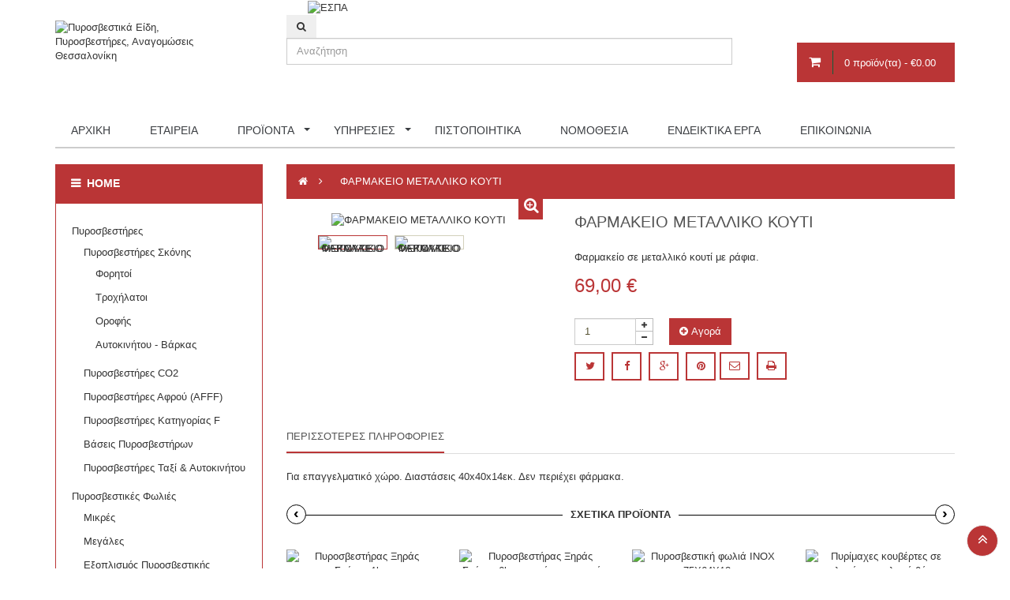

--- FILE ---
content_type: text/html; charset=utf-8
request_url: https://www.floga-fire.gr/home/46-farmakeio-metalliko-kouti.html
body_size: 20414
content:
<!DOCTYPE HTML> 
<!--[if lt IE 7]> <html class="no-js lt-ie9 lt-ie8 lt-ie7 " lang="el"><![endif]-->
<!--[if IE 7]><html class="no-js lt-ie9 lt-ie8 ie7" lang="el"><![endif]-->
<!--[if IE 8]><html class="no-js lt-ie9 ie8" lang="el"><![endif]-->
<!--[if gt IE 8]> <html class="no-js ie9" lang="el"><![endif]-->
<html lang="el"  class="brown" >
	    
	<head>
		<meta charset="utf-8" />
		<title>ΦΑΡΜΑΚΕΙΟ ΜΕΤΑΛΛΙΚΟ ΚΟΥΤΙ - Πυροσβεστικά Είδη, Πυροσβεστήρες, Αναγομώσεις Θεσσαλονίκη</title>
		<meta name="description" content="Φαρμακείο σε μεταλλικό κουτί με ράφια." />
		<meta name="generator" content="PrestaShop" />
		<meta name="robots" content="index,follow" />
		<meta name="viewport" content="width=device-width, minimum-scale=0.25, maximum-scale=1.6, initial-scale=1.0" />		<meta name="apple-mobile-web-app-capable" content="yes" /> 
		<link rel="icon" type="image/vnd.microsoft.icon" href="/img/favicon.ico?1596619539" />
		<link rel="shortcut icon" type="image/x-icon" href="/img/favicon.ico?1596619539" />
				<link rel="stylesheet" href="/themes/ap_food/css/global.css" type="text/css" media="all" />
					<link rel="stylesheet" href="/js/jquery/plugins/fancybox/jquery.fancybox.css" type="text/css" media="all" />
					<link rel="stylesheet" href="/themes/ap_food/css/product.css" type="text/css" media="all" />
					<link rel="stylesheet" href="/themes/ap_food/css/print.css" type="text/css" media="print" />
					<link rel="stylesheet" href="/js/jquery/plugins/bxslider/jquery.bxslider.css" type="text/css" media="all" />
					<link rel="stylesheet" href="/modules/socialsharing/css/socialsharing.css" type="text/css" media="all" />
					<link rel="stylesheet" href="/themes/ap_food/css/modules/blockcart/blockcart.css" type="text/css" media="all" />
					<link rel="stylesheet" href="/themes/ap_food/css/modules/blockcategories/blockcategories.css" type="text/css" media="all" />
					<link rel="stylesheet" href="/themes/ap_food/css/modules/blockcurrencies/blockcurrencies.css" type="text/css" media="all" />
					<link rel="stylesheet" href="/themes/ap_food/css/modules/blockcontact/blockcontact.css" type="text/css" media="all" />
					<link rel="stylesheet" href="/themes/ap_food/css/modules/blocknewsletter/blocknewsletter.css" type="text/css" media="all" />
					<link rel="stylesheet" href="/themes/ap_food/css/modules/blocksearch/blocksearch.css" type="text/css" media="all" />
					<link rel="stylesheet" href="/js/jquery/plugins/autocomplete/jquery.autocomplete.css" type="text/css" media="all" />
					<link rel="stylesheet" href="/themes/ap_food/css/modules/blockuserinfo/blockuserinfo.css" type="text/css" media="all" />
					<link rel="stylesheet" href="/themes/ap_food/css/modules/leomanagewidgets/assets/styles.css" type="text/css" media="all" />
					<link rel="stylesheet" href="/modules/themeconfigurator/css/hooks.css" type="text/css" media="all" />
					<link rel="stylesheet" href="/themes/ap_food/css/modules/leosliderlayer/css/typo.css" type="text/css" media="all" />
					<link rel="stylesheet" href="/modules/sendtoafriend/sendtoafriend.css" type="text/css" media="all" />
					<link rel="stylesheet" href="/themes/ap_food/css/modules/productscategory/css/productscategory.css" type="text/css" media="all" />
					<link rel="stylesheet" href="/themes/ap_food/css/modules/blockleoblogs/blockleoblogs.css" type="text/css" media="all" />
					<link rel="stylesheet" href="/themes/ap_food/css/modules/blocktopmenu/css/blocktopmenu.css" type="text/css" media="all" />
					<link rel="stylesheet" href="/themes/ap_food/css/modules/blocktopmenu/css/superfish-modified.css" type="text/css" media="all" />
					<link rel="stylesheet" href="/modules/homesliderpro/css/font-awesome.css" type="text/css" media="all" />
					<link rel="stylesheet" href="/modules/homesliderpro/css/styles.css" type="text/css" media="all" />
					<link rel="stylesheet" href="/themes/ap_food/css/modules/mailalerts/mailalerts.css" type="text/css" media="all" />
					<link rel="stylesheet" href="/themes/ap_food/css/modules/leobootstrapmenu/megamenu.css" type="text/css" media="all" />
					<link rel="stylesheet" href="/themes/ap_food/css/product_list.css" type="text/css" media="all" />
					<link rel="stylesheet" href="/themes/ap_food/css/modules/leocustomajax/leocustomajax.css" type="text/css" media="all" />
			
			<script>
var CUSTOMIZE_TEXTFIELD = 1;
var FancyboxI18nClose = '&Kappa;&lambda;&epsilon;ί&sigma;&iota;&mu;&omicron;';
var FancyboxI18nNext = '&Epsilon;&pi;ό&mu;&epsilon;&nu;&omicron;';
var FancyboxI18nPrev = '&Pi;&rho;&omicron;&eta;&gamma;&omicron;ύ&mu;&epsilon;&nu;&omicron;';
var PS_CATALOG_MODE = false;
var ajax_allowed = true;
var ajaxsearch = true;
var allowBuyWhenOutOfStock = true;
var attribute_anchor_separator = '-';
var attributesCombinations = [];
var availableLaterValue = '';
var availableNowValue = '';
var baseDir = 'https://www.floga-fire.gr/';
var baseUri = 'https://www.floga-fire.gr/';
var blocksearch_type = 'top';
var comparator_max_item = 0;
var comparedProductsIds = [];
var contentOnly = false;
var currencyBlank = 1;
var currencyFormat = 2;
var currencyRate = 1;
var currencySign = '€';
var currentDate = '2026-01-18 01:59:11';
var customerGroupWithoutTax = false;
var customizationFields = false;
var customizationIdMessage = 'Προσαρμογή #';
var default_eco_tax = 0;
var delete_txt = 'Διαγραφή';
var displayList = false;
var displayPrice = 0;
var doesntExist = 'Αυτός ο συνδυασμός δεν υπάρχει για αυτό το προϊόν. Παρακαλώ επιλέξτε διαφορετικό συνδυασμό.';
var doesntExistNoMore = 'Μη διαθέσιμο';
var doesntExistNoMoreBut = 'με αυτά τα χαρακτηριστικά αλλά είναι διαθέσιμο με άλλα';
var ecotaxTax_rate = 0;
var fieldRequired = 'Παρακαλώ συμπληρώστε όλα τα απαραίτητα πεδία πριν αποθηκεύσετε τις αλλαγές σας.';
var freeProductTranslation = 'Δωρεάν!';
var freeShippingTranslation = 'Δωρεάν αποστολή!';
var generated_date = 1768694351;
var group_reduction = 0;
var idDefaultImage = 71;
var id_lang = 2;
var id_product = 46;
var img_dir = 'https://www.floga-fire.gr/themes/ap_food/img/';
var img_prod_dir = 'https://www.floga-fire.gr/img/p/';
var img_ps_dir = 'https://www.floga-fire.gr/img/';
var instantsearch = false;
var isGuest = 0;
var isLogged = 0;
var jqZoomEnabled = false;
var maxQuantityToAllowDisplayOfLastQuantityMessage = 3;
var max_item = 'You cannot add more than 0 product(s) to the product comparison';
var min_item = 'Please select at least one product';
var minimalQuantity = 1;
var noTaxForThisProduct = false;
var oosHookJsCodeFunctions = [];
var page_name = 'product';
var placeholder_blocknewsletter = 'Εισάγετε e-mail';
var priceDisplayMethod = 0;
var priceDisplayPrecision = 2;
var productAvailableForOrder = true;
var productBasePriceTaxExcl = 55.645161;
var productBasePriceTaxExcluded = 55.645161;
var productHasAttributes = false;
var productPrice = 69;
var productPriceTaxExcluded = 55.645161;
var productPriceWithoutReduction = 69;
var productReference = '';
var productShowPrice = true;
var productUnitPriceRatio = 0;
var product_fileButtonHtml = 'Επιλέξτε αρχείο';
var product_fileDefaultHtml = 'Δεν έχει επιλεγεί αρχείο';
var product_specific_price = [];
var quantitiesDisplayAllowed = false;
var quantityAvailable = 0;
var quickView = true;
var reduction_percent = 0;
var reduction_price = 0;
var removingLinkText = 'αφαίρεση αυτού του προϊόντος από το καλάθι';
var roundMode = 2;
var search_url = 'https://www.floga-fire.gr/search';
var sharing_img = 'https://www.floga-fire.gr/71/farmakeio-metalliko-kouti.jpg';
var sharing_name = 'ΦΑΡΜΑΚΕΙΟ ΜΕΤΑΛΛΙΚΟ ΚΟΥΤΙ';
var sharing_url = 'https://www.floga-fire.gr/home/46-farmakeio-metalliko-kouti.html';
var specific_currency = false;
var specific_price = 0;
var static_token = '8fd2185edc32b1d1180637f443a499b2';
var stf_msg_error = 'Το email δεν μπόρεσε να σταλθεί. Παρακαλώ ελέγξτε την διεύθυνση email και ξαναδοκιμάστε.';
var stf_msg_required = 'Δεν συμπληρώσατε τα απαραίτητα πεδία';
var stf_msg_success = 'Το email σας στάλθηκε επιτυχώς';
var stf_msg_title = 'Στείλτε σ\' ένα φίλο';
var stf_secure_key = 'e322e9ccfbcebe1886180c68dd110707';
var stock_management = 0;
var taxRate = 24;
var token = '8fd2185edc32b1d1180637f443a499b2';
var uploading_in_progress = 'Μεταφόρτωση σε εξέλιξη, παρακαλώ περιμένετε.';
var usingSecureMode = true;
</script>

						<script src="/js/jquery/jquery-1.11.0.min.js"></script>
						<script src="/js/jquery/jquery-migrate-1.2.1.min.js"></script>
						<script src="/js/jquery/plugins/jquery.easing.js"></script>
						<script src="/js/tools.js"></script>
						<script src="/themes/ap_food/js/global.js"></script>
						<script src="/themes/ap_food/js/autoload/10-bootstrap.min.js"></script>
						<script src="/themes/ap_food/js/autoload/15-jquery.total-storage.min.js"></script>
						<script src="/themes/ap_food/js/autoload/15-jquery.uniform-modified.js"></script>
						<script src="/js/jquery/plugins/fancybox/jquery.fancybox.js"></script>
						<script src="/js/jquery/plugins/jquery.idTabs.js"></script>
						<script src="/js/jquery/plugins/jquery.scrollTo.js"></script>
						<script src="/js/jquery/plugins/jquery.serialScroll.js"></script>
						<script src="/js/jquery/plugins/bxslider/jquery.bxslider.js"></script>
						<script src="/themes/ap_food/js/product.js"></script>
						<script src="/modules/socialsharing/js/socialsharing.js"></script>
						<script src="/themes/ap_food/js/modules/blockcart/ajax-cart.js"></script>
						<script src="/themes/ap_food/js/tools/treeManagement.js"></script>
						<script src="/themes/ap_food/js/modules/blocknewsletter/blocknewsletter.js"></script>
						<script src="/js/jquery/plugins/autocomplete/jquery.autocomplete.js"></script>
						<script src="/themes/ap_food/js/modules/blocksearch/blocksearch.js"></script>
						<script src="/modules/leomanagewidgets/assets/script.js"></script>
						<script src="/modules/leosliderlayer/js/jquery.themepunch.enablelog.js"></script>
						<script src="/modules/leosliderlayer/js/jquery.themepunch.revolution.js"></script>
						<script src="/modules/leosliderlayer/js/jquery.themepunch.tools.min.js"></script>
						<script src="/themes/ap_food/js/modules/sendtoafriend/sendtoafriend.js"></script>
						<script src="/themes/ap_food/js/modules/productscategory/js/productscategory.js"></script>
						<script src="/themes/ap_food/js/modules/blocktopmenu/js/hoverIntent.js"></script>
						<script src="/themes/ap_food/js/modules/blocktopmenu/js/superfish-modified.js"></script>
						<script src="/themes/ap_food/js/modules/blocktopmenu/js/blocktopmenu.js"></script>
						<script src="/modules/homesliderpro/js/slidereverywhere.js"></script>
						<script src="/themes/ap_food/js/modules/mailalerts/mailalerts.js"></script>
						<script src="/themes/ap_food/js/modules/leocustomajax/leocustomajax.js"></script>
							<link rel="stylesheet" type="text/css" href="https://www.floga-fire.gr/themes/ap_food/css/responsive.css"/>
				<link rel="stylesheet" type="text/css" href="https://www.floga-fire.gr/themes/ap_food/css/font-awesome.min.css"/>

		<meta property="og:type" content="product" />
<meta property="og:url" content="https://www.floga-fire.gr/home/46-farmakeio-metalliko-kouti.html" />
<meta property="og:title" content="ΦΑΡΜΑΚΕΙΟ ΜΕΤΑΛΛΙΚΟ ΚΟΥΤΙ - Πυροσβεστικά Είδη, Πυροσβεστήρες, Αναγομώσεις Θεσσαλονίκη" />
<meta property="og:site_name" content="Πυροσβεστικά Είδη, Πυροσβεστήρες, Αναγομώσεις Θεσσαλονίκη" />
<meta property="og:description" content="Φαρμακείο σε μεταλλικό κουτί με ράφια." />
<meta property="og:image" content="https://www.floga-fire.gr/71-large_default/farmakeio-metalliko-kouti.jpg" />
<meta property="product:pretax_price:amount" content="55.65" />
<meta property="product:pretax_price:currency" content="EUR" />
<meta property="product:price:amount" content="69" />
<meta property="product:price:currency" content="EUR" />
<meta property="product:weight:value" content="3.700000" />
<meta property="product:weight:units" content="kg" />
 
<script >
	
</script>
<style class="slidersEverywhereStyle">


	.SEslider.sample {
		padding:0px 15px 0px 15px;
		width:100%;
											margin:0 auto;clear:both;						}

	.SEslider.sample .slidetitle {
		background:rgba(0, 0, 0, 0.5);
		color:#fff;
	}

	.SEslider.sample .slide_description {
		background:rgba(0, 0, 0, 0.5);
		color:#fff;
	}

	.SEslider.sample .se-next, .SEslider.sample .se-prev {
		background:rgba(0, 0, 0, 0.5);
		color:#fff;
	}

	.SEslider.sample .se-next:hover, .SEslider.sample .se-prev:hover {
	}
	
	.SEslider.sample .se-pager-item {
		border-color:rgba(0, 0, 0, 0.5);
	}
	
	.SEslider.sample .se-pager-item:hover {
		border-color:transparent;
		box-shadow:0 0 3px #fff;
	}
	
	.SEslider.sample .se-pager a {
		background-color:#0090f0;
	}
	
	.SEslider.sample .se-pager a.se-pager-link.active {
		background-color:#ffa500;
	}
	
	/** media queries **/

						 
			@media all and (max-width: 1199px) {
				.SEslider.sample {
					padding:0px 0px 0px 0px;
					width:100%;
									}
			}
					 
			@media all and (max-width: 989px) {
				.SEslider.sample {
					padding:0px 0px 0px 0px;
					width:100%;
									}
			}
			

	.SEslider.pistopoiitika {
		padding:0px 0px 0px 0px;
		width:100%;
			}

	.SEslider.pistopoiitika .slidetitle {
		background:rgba(0, 0, 0, 0.5);
		color:#fff;
	}

	.SEslider.pistopoiitika .slide_description {
		background:rgba(0, 0, 0, 0.5);
		color:#fff;
	}

	.SEslider.pistopoiitika .se-next, .SEslider.pistopoiitika .se-prev {
		background:rgba(0, 0, 0, 0.5);
		color:#fff;
	}

	.SEslider.pistopoiitika .se-next:hover, .SEslider.pistopoiitika .se-prev:hover {
	}
	
	.SEslider.pistopoiitika .se-pager-item {
		border-color:rgba(0, 0, 0, 0.5);
	}
	
	.SEslider.pistopoiitika .se-pager-item:hover {
		border-color:transparent;
		box-shadow:0 0 3px #fff;
	}
	
	.SEslider.pistopoiitika .se-pager a {
		background-color:#0090f0;
	}
	
	.SEslider.pistopoiitika .se-pager a.se-pager-link.active {
		background-color:#ffa500;
	}
	
	/** media queries **/

						 
			@media all and (max-width: 1199px) {
				.SEslider.pistopoiitika {
					padding:0px 0px 0px 0px;
					width:100%;
									}
			}
					 
			@media all and (max-width: 989px) {
				.SEslider.pistopoiitika {
					padding:0px 0px 0px 0px;
					width:100%;
									}
			}
			


/** rtl **/


</style>
                                <link rel="stylesheet" href="/themes/ap_food/css/customize/test33.css" type="text/css" media="all" />
                		                
				                
				<link href="//maxcdn.bootstrapcdn.com/font-awesome/4.2.0/css/font-awesome.min.css" rel="stylesheet">
		<link href='https://fonts.googleapis.com/css?family=Open+Sans:400italic,700italic,800italic,400,700,800&subset=latin,greek' rel='stylesheet' type='text/css'>
		<!--[if IE 8]>
		<script src="https://oss.maxcdn.com/libs/html5shiv/3.7.0/html5shiv.js"></script>
		<script src="https://oss.maxcdn.com/libs/respond.js/1.3.0/respond.min.js"></script>
		<![endif]-->
	</head>
	<body id="product" class="product product-46 product-farmakeio-metalliko-kouti category-2 category-home hide-right-column lang_el fullwidth">
						<div id="page" data-column="col-xs-12 col-sm-6 col-md-4" data-type="grid">
			<!-- Header -->
			<header id="header">
				<div class="header-container">
					<div class="banner">
						
					</div>
					
					<div id="header-main" class="header-left">
						<div class="container">
							<div class="inner">
                                                            <a href="/ΜME_WEB-1.pdf" target="_blank" class="visible-lg visible-md" style="margin:0 auto;max-width:500px;"><img style="width:100%;height:auto;" src="https://www.floga-fire.gr/themes/ap_food/img/espa728.jpg" alt="ΕΣΠΑ"/></a>
								<div class="row">
									<div id="header_logo" class="col-lg-3 col-md-3 col-sm-12 col-xs-12">
										<a href="http://www.floga-fire.gr/" title="Πυροσβεστικά Είδη, Πυροσβεστήρες, Αναγομώσεις Θεσσαλονίκη">
											<img class="logo img-responsive" src="https://www.floga-fire.gr/img/φλόγα-πυροσβεστικά-είδη-logo-1484258441.jpg" alt="Πυροσβεστικά Είδη, Πυροσβεστήρες, Αναγομώσεις Θεσσαλονίκη" width="216" height="106"/>
										</a>
                                                                                <a href="/ΜME_WEB-1.pdf" target="_blank" class="hidden-lg hidden-md"><img src="https://www.floga-fire.gr/themes/ap_food/img/espabanner.jpg" alt="ΕΣΠΑ"/></a>
                                                                                
									</div>
									 
            <div class="" 
                    >
            
                                                                                    <div class="widget col-lg-9 col-md-9 col-sm-12 col-xs-12 col-sp-12"
                            >
                                                                                                
<script>
// $(document).ready( function(){ 
// 		$("#search_block_top").each( function(){
// 		$(".fa-search").click( function(){
// 				$("#searchbox").toggle("slow");
// 			});
// 		}); 
// });
</script>
 
<!-- Block search module TOP -->
<div id="search_block_top" class="nopadding col-md-8 col-sm-8 col-xs-12 pull-left">
	
	<form id="searchbox" method="get" action="https://www.floga-fire.gr/search"> 
		<p class="block_content clearfix">
			<input type="hidden" name="controller" value="search" />
			<input type="hidden" name="orderby" value="position" />
			<input type="hidden" name="orderway" value="desc" />
			<button type="submit" name="submit_search" class="btn fa fa-search"><span style="display:none">Search</span></button> 
                        <label for="search_query_top" style="display:none;">Αναζήτηση</label>
			<input class="search_query form-control" type="text" id="search_query_top" name="search_query" placeholder="Αναζήτηση" value="" />
		</p>
	</form>
</div>
<!-- /Block search module TOP -->                                                                    <!-- MODULE Block cart -->
    <div class="blockcart_top clearfix pull-right">
        <div id="cart" class="shopping_cart pull-right">
        <div class="media heading">
            <div class="cart-inner media-body">	
                <a href="https://www.floga-fire.gr/quick-order" title="Εμφάνιση του καλαθιού μου" rel="nofollow">
                    <span class="fa fa-shopping-cart cart-icon"></span>
                    <span class="ajax_cart_quantity unvisible">0</span>
                    <span class="ajax_cart_product_txt unvisible">προϊόν - </span>
                    <span class="ajax_cart_product_txt_s unvisible">προϊόν(τα) - </span>
                    <span class="ajax_cart_total unvisible">
                                            </span>



                    <span class="ajax_cart_no_product">0 προϊόν(τα) - €0.00</span>
                                    </a>
            </div>	
        </div>
                    <div class="cart_block block exclusive">
                <div class="block_content">
                    <!-- block list of products -->
                    <div class="cart_block_list">
                                        <p class="cart_block_no_products">
                    Κανένα προϊόν
                </p>
                                <div class="cart-prices">
                    
                                                            <div class="cart-prices-line last-line">
                        <span class="price cart_block_total ajax_block_cart_total">0,00 €</span>
                        <span>Σύνολο</span>
                    </div>
                                    </div>
                <p class="cart-buttons clearfix">
                    <a id="button_order_cart" class="btn button-medium button button-small pull-right btn-outline" href="https://www.floga-fire.gr/quick-order" title="Ολοκλήρωση αγορών" rel="nofollow">
                        <span>
                            Ολοκλήρωση αγορών
                        </span>
                    </a>
                </p>
            </div>
        </div>
    </div><!-- .cart_block -->
</div>
</div>

    <div id="layer_cart">
        <div class="clearfix">
            <div class="layer_cart_product col-xs-12 col-md-6">
                <span class="cross" title="Κλείσιμο παραθύρου"></span>
                <div>
                    <span class="fa fa-ok"></span>Το προϊόν προστέθηκε στο καλάθι
                </div>
                <div class="product-image-container layer_cart_img">
                </div>
                <div class="layer_cart_product_info">
                    <span id="layer_cart_product_title" class="product-name"></span>
                    <span id="layer_cart_product_attributes"></span>
                    <div>
                        <strong class="dark">Ποσότητα</strong>
                        <span id="layer_cart_product_quantity"></span>
                    </div>
                    <div>
                        <strong class="dark">Σύνολο</strong>
                        <span id="layer_cart_product_price"></span>
                    </div>
                </div>
            </div>
            <div class="layer_cart_cart col-xs-12 col-md-6">
                <div>
                    <!-- Plural Case [both cases are needed because page may be updated in Javascript] -->
                    <span class="ajax_cart_product_txt_s  unvisible">
                        Υπάρχουν <span class="ajax_cart_quantity">0</span> αντικείμενα στο καλάθι σας.
                    </span>
                    <!-- Singular Case [both cases are needed because page may be updated in Javascript] -->
                    <span class="ajax_cart_product_txt ">
                        Υπάρχει ένα προϊόν στο καλάθι σας.
                    </span>
                </div>

                <div class="layer_cart_row">
                    <strong class="dark">
                        Σύνολο προϊόντων
                                                                                    (με Φ.Π.Α.).
                                                                        </strong>
                    <span class="ajax_block_products_total">
                                            </span>
                </div>

                                
                <div class="layer_cart_row">	
            <strong class="dark">
                Σύνολο
                                                            (με Φ.Π.Α.).
                                                </strong>
            <span class="ajax_block_cart_total">
                            </span>
        </div>
        <div class="button-container">	
            <span class="continue btn btn-outline button exclusive-medium" title="Συνέχεια στις αγορές">
                <span>
                    Συνέχεια στις αγορές
                </span>
            </span>
            <a class="btn btn-inverse button pull-right" href="https://www.floga-fire.gr/quick-order" title="Προχωρήστε στο ταμείο" rel="nofollow">
                <span>
                    Προχωρήστε στο ταμείο
                </span>
            </a>	
        </div>
    </div>
</div>
<div class="crossseling"></div>
</div> <!-- #layer_cart -->
<div class="layer_cart_overlay"></div>

<!-- /MODULE Block cart -->                                                                                    </div>
                                                        </div>
            <div class="clear" 
                    >
            
                                                                                    <div class="widget col-lg-12 col-md-12 col-sm-12 col-xs-12 col-sp-12"
                            >
                                                                                                <div id="leo-megamenu" class="clearfix">
<nav id="cavas_menu"  class="sf-contener leo-megamenu">
    <div class="" role="navigation">
    <!-- Brand and toggle get grouped for better mobile display -->
        <div class="navbar-header">
            <button type="button" class="navbar-toggle btn-outline-inverse" data-toggle="collapse" data-target=".navbar-ex1-collapse">
                <span class="sr-only">Toggle navigation</span>
                <span class="fa fa-bars"></span>
            </button>
        </div>
        <!-- Collect the nav links, forms, and other content for toggling -->
        <div id="leo-top-menu" class="collapse navbar-collapse navbar-ex1-collapse">
            <ul class="nav navbar-nav megamenu"><li class="" >
						<a href="http://www.floga-fire.gr/" target="_self" class="has-category"><span class="menu-title">ΑΡΧΙΚΗ</span></a></li><li class="" >
						<a href="https://www.floga-fire.gr/content/4-ποιοι-είμαστε" target="_self" class="has-category"><span class="menu-title">ΕΤΑΙΡΕΙΑ</span></a></li><li class="parent dropdown  " ><a class="dropdown-toggle has-category" data-toggle="dropdown" href="#" target="_self"><span class="menu-title">Προϊόντα</span><span class="caret"></span></a><div class="dropdown-menu level1"  ><div class="dropdown-menu-inner"><div class="row"><div class="col-sm-12 mega-col" data-colwidth="12" data-type="menu" ><div class="inner"><ul><li class=" " ><a href="https://www.floga-fire.gr/37-pyrosvestires-taksi-autokinitou"><span class="menu-title">Πυροσβεστήρες ταξί & αυτοκινήτου</span></a></li><li class="parent dropdown-submenu " ><a class="dropdown-toggle" data-toggle="dropdown" href="javascript:void(0)"><span class="menu-title">Πυροσβεστήρες</span><span class="caret"></span></a><div class="dropdown-menu level2"  ><div class="dropdown-menu-inner"><div class="row"><div class="mega-col col-sm-12" data-type="menu" ><div class="mega-col-inner "><ul><li class="parent dropdown-submenu " ><a class="dropdown-toggle" data-toggle="dropdown" href="https://www.floga-fire.gr/20-pyrosvestires-skonis"><span class="menu-title">Πυροσβεστήρες Σκόνης</span><span class="caret"></span></a><div class="dropdown-menu level3"  ><div class="dropdown-menu-inner"><div class="row"><div class="col-sm-12 mega-col" data-colwidth="12" data-type="menu" ><div class="inner"><ul><li class=" " ><a href="https://www.floga-fire.gr/30-foritoi"><span class="menu-title">Φορητοί</span></a></li><li class=" " ><a href="https://www.floga-fire.gr/31-troxilatoi"><span class="menu-title">Τροχήλατοι</span></a></li><li class=" " ><a href="https://www.floga-fire.gr/32-orofis"><span class="menu-title">Οροφής</span></a></li><li class=" " ><a href="https://www.floga-fire.gr/33-autokinitou-varkas"><span class="menu-title">Αυτοκινήτου - Βάρκας</span></a></li></ul></div></div></div></div></div></li><li class=" " ><a href="https://www.floga-fire.gr/21-pyrosvestires-co2"><span class="menu-title">Πυροσβεστήρες CO2</span></a></li><li class=" " ><a href="https://www.floga-fire.gr/22-pyrosvestires-afrou-afff"><span class="menu-title">Πυροσβεστήρες Αφρού (AFFF)</span></a></li><li class=" " ><a href="https://www.floga-fire.gr/23-pyrosvestires-katigorias-f"><span class="menu-title">Πυροσβεστήρες κατηγορίας F</span></a></li></ul></div></div></div></div></div></li><li class="parent dropdown-submenu " ><a class="dropdown-toggle" data-toggle="dropdown" href="https://www.floga-fire.gr/13-pyrosvestikes-folies"><span class="menu-title">Πυροσβεστικές Φωλιές</span><span class="caret"></span></a><div class="dropdown-menu level2"  ><div class="dropdown-menu-inner"><div class="row"><div class="mega-col col-sm-12" data-type="menu" ><div class="mega-col-inner "><ul><li class=" " ><a href="https://www.floga-fire.gr/24-mikres"><span class="menu-title">Μικρές</span></a></li><li class=" " ><a href="https://www.floga-fire.gr/25-megales"><span class="menu-title">Μεγάλες</span></a></li><li class=" " ><a href="https://www.floga-fire.gr/34-eksoplismos-pyrosvestikis-folias"><span class="menu-title">Εξοπλισμός πυροσβεστικής φωλιάς</span></a></li></ul></div></div></div></div></div></li><li class=" " ><a href="https://www.floga-fire.gr/14-pyrosvestikoi-stathmoi"><span class="menu-title">Πυροσβεστικοί Σταθμοί</span></a></li><li class=" " ><a href="https://www.floga-fire.gr/15-pyranixneusi"><span class="menu-title">Πυρανίχνευση</span></a></li><li class=" " ><a href="https://www.floga-fire.gr/17-pyrantoxes-portes"><span class="menu-title">Πυράντοχες Πόρτες</span></a></li><li class=" " ><a href="https://www.floga-fire.gr/18-fiales-dioksidiou-anthraka"><span class="menu-title">Φιάλες Διοξ. Άνθρακα (CO2)</span></a></li><li class=" " ><a href="https://www.floga-fire.gr/19-mesa-atomikis-prostasias-eidi-asfaleias"><span class="menu-title">Μέσα ατομικής προστασίας-Είδη ασφαλείας</span></a></li><li class=" " ><a href="https://www.floga-fire.gr/29-fotismos-asfaleias"><span class="menu-title">Φωτισμός Ασφαλείας</span></a></li></ul></div></div></div></div></div></li><li class="parent dropdown  " ><a class="dropdown-toggle has-category" data-toggle="dropdown" href="#" target="_self"><span class="menu-title">Υπηρεσίες</span><span class="caret"></span></a><div class="dropdown-menu level1"  ><div class="dropdown-menu-inner"><div class="row"><div class="mega-col col-sm-12" data-type="menu" ><div class="mega-col-inner "><ul><li class="parent dropdown-submenu " ><a class="dropdown-toggle" data-toggle="dropdown" href="https://www.floga-fire.gr/content/6-συντήρηση-πυροσβεστήρων"><span class="menu-title">Συντήρηση Πυροσβεστήρων</span><span class="caret"></span></a><div class="dropdown-menu level2"  ><div class="dropdown-menu-inner"><div class="row"><div class="col-sm-12 mega-col" data-colwidth="12" data-type="menu" ><div class="inner"><ul><li class=" " ><a href="https://www.floga-fire.gr/content/6-συντήρηση-πυροσβεστήρων"><span class="menu-title">Συντήρηση πυροσβεστήρων ξηράς κόνεως-αφρού</span></a></li><li class=" " ><a href="https://www.floga-fire.gr/content/17-συντήρηση-πυροσβεστήρων-φιαλών-υψηλής-πίεσης"><span class="menu-title">Συντήρηση Πυροσβεστήρων - Φιαλών Υψηλής πίεσης (CO2, INERGEN, FM200 κτλ.)</span></a></li></ul></div></div></div></div></div></li><li class=" " ><a href="https://www.floga-fire.gr/content/7-αναγόμωση-πυροσβεστήρων"><span class="menu-title">Αναγόμωση Πυροσβεστήρων</span></a></li><li class=" " ><a href="https://www.floga-fire.gr/content/8-υδραυλική-δοκιμή-εργαστηριακός-έλεγχος"><span class="menu-title">Υδραυλική Δοκιμή - Εργαστηριακός Έλεγχος</span></a></li><li class=" " ><a href="https://www.floga-fire.gr/content/9-έλεγχος-συστημάτων-πυρανίχνευσης-και-κατάσβεσης"><span class="menu-title">Έλεγχος συστημάτων πυρανίχνευσης και κατάσβεσης</span></a></li><li class=" " ><a href="https://www.floga-fire.gr/content/13-εγκατάσταση-συστημάτων-πυρανίχνευσης-και-κατάσβεσης"><span class="menu-title">Εγκατάσταση συστημάτων πυρανίχνευσης και κατάσβεσης</span></a></li><li class="parent dropdown-submenu " ><a class="dropdown-toggle" data-toggle="dropdown" href="javascript:void(0)"><span class="menu-title">Συστήματα Κατάσβεσης</span><span class="caret"></span></a><div class="dropdown-menu level2"  ><div class="dropdown-menu-inner"><div class="row"><div class="mega-col col-sm-12" data-type="menu" ><div class="mega-col-inner "><ul><li class=" " ><a href="https://www.floga-fire.gr/content/14-συστήματα-κατάσβεσης-co2-ξηράς-σκόνης"><span class="menu-title">Συστήματα Κατάσβεσης CO2 - Ξηράς Σκόνης</span></a></li><li class=" " ><a href="https://www.floga-fire.gr/content/15-συστήματα-κατάσβεσης-inergen"><span class="menu-title">Συστήματα Κατάσβεσης Inergen</span></a></li><li class=" " ><a href="https://www.floga-fire.gr/content/16-συστήματα-κατάσβεσης-aerosol"><span class="menu-title">Συστήματα Κατάσβεσης Aerosol</span></a></li></ul></div></div></div></div></div></li></ul></div></div></div></div></div></li><li class="" >
						<a href="https://www.floga-fire.gr/content/10-πιστοποιητικά" target="_self" class="has-category"><span class="menu-title">Πιστοποιητικά</span></a></li><li class="" >
						<a href="https://www.floga-fire.gr/content/11-νομοθεσία" target="_self" class="has-category"><span class="menu-title">Νομοθεσία</span></a></li><li class="" >
						<a href="https://www.floga-fire.gr/content/12-ενδεικτικά-έργα" target="_self" class="has-category"><span class="menu-title">Ενδεικτικά Έργα</span></a></li><li class="" >
						<a href="index.php?controller=contact" target="_self" class="has-category"><span class="menu-title">Επικοινωνία</span></a></li></ul>
        </div>
    </div>
</nav>
</div>

<script>
// <![CDATA[
	var current_link = "http://www.floga-fire.gr/";
	//alert(request);
    var currentURL = window.location;
    currentURL = String(currentURL);
    currentURL = currentURL.replace("https://","").replace("http://","").replace("www.","").replace( /#\w*/, "" );
    current_link = current_link.replace("https://","").replace("http://","").replace("www.","");
    isHomeMenu = 0;
    if($("body").attr("id")=="index") isHomeMenu = 1;
    $(".megamenu > li > a").each(function() {
        menuURL = $(this).attr("href").replace("https://","").replace("http://","").replace("www.","").replace( /#\w*/, "" );
		if( (currentURL == menuURL) || (currentURL.replace(current_link,"") == menuURL) || isHomeMenu){
			$(this).parent().addClass("active");
            return false;
		}
    });
// ]]>
</script>
<script>
        $(document).ready(function() {
            if($(window).width() <= 767){
                $('#cavas_menu').addClass("off-canvas-type");
            }
            $(document.body).on('click', '[data-toggle="dropdown"]' ,function(){
                if(!$(this).parent().hasClass('open') && this.href && this.href != '#' && !$('#cavas_menu').hasClass('off-canvas-type')){
                    window.location.href = this.href;
                }
            });
        });
        
        $(window).resize(function() {
            if( $(window).width() <= 767 ){
                 $('#cavas_menu').addClass("off-canvas-type");  
            }
            else {
                $('#cavas_menu').removeClass("off-canvas-type");
            }
        });
</script>
                                                                                    </div>
                                                        </div>
    								</div>
							</div>
						</div>
					</div>
				</div>
			</header>

			
			<!-- Content -->
			<div id="columns" class="columns-container">
			    <div class="container">
			        <!--<div class="col-xs-12" style="text-align:center;margin-bottom:20px; padding:10px; background:#d6a434; color:#FFF;">
			            ΤΟ ΚΑΤΑΣΤΗΜΑ ΘΑ ΠΑΡΑΜΕΙΝΕΙ ΚΛΕΙΣΤΟ ΕΩΣ 24/08/2025. ΟΙ ΠΑΡΑΓΓΕΛΙΕΣ ΓΙΑ ΑΥΤΟ ΤΟ ΔΙΑΣΤΗΜΑ ΘΑ ΕΚΤΕΛΕΣΤΟΥΝ ΑΠΟ 25/08/2025. ΚΑΛΟ ΚΑΛΟΚΑΙΡΙ!
			        </div>-->
			        <!--<div class="col-xs-12" style="text-align:center;margin-bottom:20px; padding:10px; background:#000; color:#FFF;">
			            ΛΟΓΩ ΤΗΣ ΠΡΟΣΩΡΙΝΗΣ ΓΕΝΙΚΟΤΕΡΗΣ ΠΑΓΚΟΣΜΙΑΣ ΑΥΞΗΣΗΣ ΤΩΝ ΠΡΩΤΩΝ ΥΛΩΝ, ΒΛΕΠΕ ΠΕΤΡΕΛΑΙΟ-ΜΕΤΑΦΟΡΕΣ, ΕΝΔΕΧΕΤΑΙ ΣΤΑ ΠΡΟΪΌΝΤΑ ΝΑ ΥΠΑΡΧΕΙ ΜΙΑ ΜΙΚΡΗ ΕΠΙΒΑΡΥΝΣΗ ΤΙΜΗΣ ΕΩΣ ΚΑΙ 15% ΕΠΙΚΟΙΝΩΝΗΣΤΕ ΜΕ ΤΟ ΚΑΤΑΣΤΗΜΑ.
			        </div>-->
			    </div>
				<div class="container">
					<div class="row">                                
                        						<!-- Left -->
						<div id="left_column" class="column sidebar col-md-3" role="navigation">
								<!-- Block categories module -->
<div id="categories_block_left" class="block">
	<div class="title_block">
					Home
			</div>
	<div class="block_content">
		<ul class="list-block list-group bullet tree dhtml">
												
<li >
	<a href="https://www.floga-fire.gr/12-pyrosvestires" title="Πυροσβεστήρες">
		Πυροσβεστήρες
		<span id="leo-cat-12" style="display:none" class="leo-qty badge pull-right"></span>
	</a>
			<ul>
												
<li >
	<a href="https://www.floga-fire.gr/20-pyrosvestires-skonis" title="Πυροσβεστήρες σκόνης">
		Πυροσβεστήρες σκόνης
		<span id="leo-cat-20" style="display:none" class="leo-qty badge pull-right"></span>
	</a>
			<ul>
												
<li >
	<a href="https://www.floga-fire.gr/30-foritoi" title="Φορητοί">
		Φορητοί
		<span id="leo-cat-30" style="display:none" class="leo-qty badge pull-right"></span>
	</a>
	</li>

																
<li >
	<a href="https://www.floga-fire.gr/31-troxilatoi" title="Τροχήλατοι">
		Τροχήλατοι
		<span id="leo-cat-31" style="display:none" class="leo-qty badge pull-right"></span>
	</a>
	</li>

																
<li >
	<a href="https://www.floga-fire.gr/32-orofis" title="Οροφής">
		Οροφής
		<span id="leo-cat-32" style="display:none" class="leo-qty badge pull-right"></span>
	</a>
	</li>

																
<li class="last">
	<a href="https://www.floga-fire.gr/33-autokinitou-varkas" title="Αυτοκινήτου - Βάρκας">
		Αυτοκινήτου - Βάρκας
		<span id="leo-cat-33" style="display:none" class="leo-qty badge pull-right"></span>
	</a>
	</li>

									</ul>
	</li>

																
<li >
	<a href="https://www.floga-fire.gr/21-pyrosvestires-co2" title="Πυροσβεστήρες CO2">
		Πυροσβεστήρες CO2
		<span id="leo-cat-21" style="display:none" class="leo-qty badge pull-right"></span>
	</a>
	</li>

																
<li >
	<a href="https://www.floga-fire.gr/22-pyrosvestires-afrou-afff" title="Πυροσβεστήρες Αφρού (AFFF)">
		Πυροσβεστήρες Αφρού (AFFF)
		<span id="leo-cat-22" style="display:none" class="leo-qty badge pull-right"></span>
	</a>
	</li>

																
<li >
	<a href="https://www.floga-fire.gr/23-pyrosvestires-katigorias-f" title="Πυροσβεστήρες κατηγορίας F">
		Πυροσβεστήρες κατηγορίας F
		<span id="leo-cat-23" style="display:none" class="leo-qty badge pull-right"></span>
	</a>
	</li>

																
<li >
	<a href="https://www.floga-fire.gr/36-vaseis-pyrosvestiron" title="Βάσεις πυροσβεστήρων">
		Βάσεις πυροσβεστήρων
		<span id="leo-cat-36" style="display:none" class="leo-qty badge pull-right"></span>
	</a>
	</li>

																
<li class="last">
	<a href="https://www.floga-fire.gr/37-pyrosvestires-taksi-autokinitou" title="Πυροσβεστήρες ταξί &amp; αυτοκινήτου">
		Πυροσβεστήρες ταξί &amp; αυτοκινήτου
		<span id="leo-cat-37" style="display:none" class="leo-qty badge pull-right"></span>
	</a>
	</li>

									</ul>
	</li>

																
<li >
	<a href="https://www.floga-fire.gr/13-pyrosvestikes-folies" title="Πυροσβεστικές Φωλιές">
		Πυροσβεστικές Φωλιές
		<span id="leo-cat-13" style="display:none" class="leo-qty badge pull-right"></span>
	</a>
			<ul>
												
<li >
	<a href="https://www.floga-fire.gr/24-mikres" title="Μικρές">
		Μικρές
		<span id="leo-cat-24" style="display:none" class="leo-qty badge pull-right"></span>
	</a>
	</li>

																
<li >
	<a href="https://www.floga-fire.gr/25-megales" title="Μεγάλες">
		Μεγάλες
		<span id="leo-cat-25" style="display:none" class="leo-qty badge pull-right"></span>
	</a>
	</li>

																
<li class="last">
	<a href="https://www.floga-fire.gr/34-eksoplismos-pyrosvestikis-folias" title="Εξοπλισμός πυροσβεστικής φωλιάς">
		Εξοπλισμός πυροσβεστικής φωλιάς
		<span id="leo-cat-34" style="display:none" class="leo-qty badge pull-right"></span>
	</a>
	</li>

									</ul>
	</li>

																
<li >
	<a href="https://www.floga-fire.gr/14-pyrosvestikoi-stathmoi" title="Πυροσβεστικοί Σταθμοί">
		Πυροσβεστικοί Σταθμοί
		<span id="leo-cat-14" style="display:none" class="leo-qty badge pull-right"></span>
	</a>
	</li>

																
<li >
	<a href="https://www.floga-fire.gr/15-pyranixneusi" title="Πυρανίχνευση">
		Πυρανίχνευση
		<span id="leo-cat-15" style="display:none" class="leo-qty badge pull-right"></span>
	</a>
	</li>

																
<li >
	<a href="https://www.floga-fire.gr/16-systimata-katasvesis" title="Συστήματα Κατάσβεσης">
		Συστήματα Κατάσβεσης
		<span id="leo-cat-16" style="display:none" class="leo-qty badge pull-right"></span>
	</a>
			<ul>
												
<li >
	<a href="https://www.floga-fire.gr/26-systimata-katasvesis-katiforias-f-gia-lipi-elaia" title="Συστήματα κατάσβεσης F λίπη/έλαια">
		Συστήματα κατάσβεσης F λίπη/έλαια
		<span id="leo-cat-26" style="display:none" class="leo-qty badge pull-right"></span>
	</a>
	</li>

																
<li >
	<a href="https://www.floga-fire.gr/27-systimata-katasvesis-me-co2" title="Συστήματα κατάσβεσης CO2">
		Συστήματα κατάσβεσης CO2
		<span id="leo-cat-27" style="display:none" class="leo-qty badge pull-right"></span>
	</a>
	</li>

																
<li class="last">
	<a href="https://www.floga-fire.gr/28-systimata-katasvesis-skonis" title="Συστήματα κατάσβεσης σκόνης">
		Συστήματα κατάσβεσης σκόνης
		<span id="leo-cat-28" style="display:none" class="leo-qty badge pull-right"></span>
	</a>
	</li>

									</ul>
	</li>

																
<li >
	<a href="https://www.floga-fire.gr/17-pyrantoxes-portes" title="Πυράντοχες Πόρτες">
		Πυράντοχες Πόρτες
		<span id="leo-cat-17" style="display:none" class="leo-qty badge pull-right"></span>
	</a>
	</li>

																
<li >
	<a href="https://www.floga-fire.gr/18-fiales-dioksidiou-anthraka" title="Φιάλες διοξ άνθρακα (CO2)">
		Φιάλες διοξ άνθρακα (CO2)
		<span id="leo-cat-18" style="display:none" class="leo-qty badge pull-right"></span>
	</a>
	</li>

																
<li >
	<a href="https://www.floga-fire.gr/19-mesa-atomikis-prostasias-eidi-asfaleias" title="Μέσα ατομικής προστασίας-Είδη ασφαλείας">
		Μέσα ατομικής προστασίας-Είδη ασφαλείας
		<span id="leo-cat-19" style="display:none" class="leo-qty badge pull-right"></span>
	</a>
	</li>

																
<li class="last">
	<a href="https://www.floga-fire.gr/29-fotismos-asfaleias" title="Φωτισμός Ασφαλείας">
		Φωτισμός Ασφαλείας
		<span id="leo-cat-29" style="display:none" class="leo-qty badge pull-right"></span>
	</a>
	</li>

									</ul>
	</div>
</div>
<!-- /Block categories module -->

<!-- MODULE Block best sellers -->
<div id="best-sellers_block_right" class="block products_block  block-highlighted">
	<div class="title_block">
    	<a href="https://www.floga-fire.gr/best-sales" title="Εμφάνιση των προϊόντων με τις μεγαλύτερες πωλήσεις">Κορυφαίες πωλήσεις</a>
    </div>
	<div class="block_content products-block">
		  	<ul class="products products-block">
            <li class="clearfix media">
            
            <div class="product-block">

            <div class="product-container media" itemscope itemtype="http://schema.org/Product">
                 <a class="products-block-image img pull-left" href="https://www.floga-fire.gr/pyrosvestires-skonis/15-pyrosvestiras-ksiras-koneos-6-kilon.html" title="Πυροσβεστήρας Ξηράς Κόνεως 6 Κιλών"><img class="replace-2x img-responsive" src="https://www.floga-fire.gr/92-food_small_default/pyrosvestiras-ksiras-koneos-6-kilon.jpg" alt="Πυροσβεστήρας PA 6KG 27A,183B,C" />
                 </a>

                <div class="media-body">
                      <div class="product-content">
                       
                        <div class="name media-heading">
                            <a class="product-name" href="https://www.floga-fire.gr/pyrosvestires-skonis/15-pyrosvestiras-ksiras-koneos-6-kilon.html" title="Πυροσβεστήρας PA 6KG 27A,183B,C">
            Πυροσβεστήρας PA 6KG...</a>
                        </div>
                                                 <div class="content_price price" itemprop="offers" itemscope itemtype="http://schema.org/Offer">
                                                                                            <span itemprop="price" class="product-price">
                                    45,00 €                                </span>
                                <meta itemprop="priceCurrency" content="0" />
                                                    </div>
                                         
                        
                    </div>
                </div>
            </div>

              
            </div>    
        </li>
            <li class="clearfix media">
            
            <div class="product-block">

            <div class="product-container media" itemscope itemtype="http://schema.org/Product">
                 <a class="products-block-image img pull-left" href="https://www.floga-fire.gr/home/70-anoxneutis-monokseidiou-tou-anthraka-autonomos.html" title="ΑΝΙΧΝΕΥΤΗΣ ΜΟΝΟΞΕΙΔΙΟΥ ΤΟΥ ΑΝΘΡΑΚΑ (CO) ΑΥΤΟΝΟΜΟΣ"><img class="replace-2x img-responsive" src="https://www.floga-fire.gr/148-food_small_default/anoxneutis-monokseidiou-tou-anthraka-autonomos.jpg" alt="ΑΝΙΧΝΕΥΤΗΣ ΜΟΝΟΞΕΙΔΙΟΥ ΤΟΥ ΑΝΘΡΑΚΑ (CO) ΑΥΤΟΝΟΜΟΣ" />
                 </a>

                <div class="media-body">
                      <div class="product-content">
                       
                        <div class="name media-heading">
                            <a class="product-name" href="https://www.floga-fire.gr/home/70-anoxneutis-monokseidiou-tou-anthraka-autonomos.html" title="ΑΝΙΧΝΕΥΤΗΣ ΜΟΝΟΞΕΙΔΙΟΥ ΤΟΥ ΑΝΘΡΑΚΑ (CO) ΑΥΤΟΝΟΜΟΣ">
            ΑΝΙΧΝΕΥΤΗΣ ΜΟΝΟΞΕΙΔΙΟΥ...</a>
                        </div>
                                                 <div class="content_price price" itemprop="offers" itemscope itemtype="http://schema.org/Offer">
                                                                                            <span itemprop="price" class="product-price">
                                    39,68 €                                </span>
                                <meta itemprop="priceCurrency" content="0" />
                                                    </div>
                                         
                        
                    </div>
                </div>
            </div>

              
            </div>    
        </li>
            <li class="clearfix media">
            
            <div class="product-block">

            <div class="product-container media" itemscope itemtype="http://schema.org/Product">
                 <a class="products-block-image img pull-left" href="https://www.floga-fire.gr/home/11-pyrosvestiras-ksiras-skonis-1kg.html" title="Πυροσβεστήρας Ξηράς Σκόνης 1kg"><img class="replace-2x img-responsive" src="https://www.floga-fire.gr/27-food_small_default/pyrosvestiras-ksiras-skonis-1kg.jpg" alt="Πυροσβεστήρας PA 1kg  8A,34B,C" />
                 </a>

                <div class="media-body">
                      <div class="product-content">
                       
                        <div class="name media-heading">
                            <a class="product-name" href="https://www.floga-fire.gr/home/11-pyrosvestiras-ksiras-skonis-1kg.html" title="Πυροσβεστήρας PA 1kg  8A,34B,C">
            Πυροσβεστήρας PA 1kg...</a>
                        </div>
                                                 <div class="content_price price" itemprop="offers" itemscope itemtype="http://schema.org/Offer">
                                                                                            <span itemprop="price" class="product-price">
                                    20,00 €                                </span>
                                <meta itemprop="priceCurrency" content="0" />
                                                    </div>
                                         
                        
                    </div>
                </div>
            </div>

              
            </div>    
        </li>
            <li class="clearfix media">
            
            <div class="product-block">

            <div class="product-container media" itemscope itemtype="http://schema.org/Product">
                 <a class="products-block-image img pull-left" href="https://www.floga-fire.gr/home/14-pyrimaxes-kouvertes-se-skliri-kai-malaki-thiki.html" title="Πυρίμαχες κουβέρτες σε σκληρή και μαλακή θήκη"><img class="replace-2x img-responsive" src="https://www.floga-fire.gr/30-food_small_default/pyrimaxes-kouvertes-se-skliri-kai-malaki-thiki.jpg" alt="Πυρίμαχη κουβέρτα σε μαλακή θήκη" />
                 </a>

                <div class="media-body">
                      <div class="product-content">
                       
                        <div class="name media-heading">
                            <a class="product-name" href="https://www.floga-fire.gr/home/14-pyrimaxes-kouvertes-se-skliri-kai-malaki-thiki.html" title="Πυρίμαχη κουβέρτα σε μαλακή θήκη">
            Πυρίμαχη κουβέρτα σε...</a>
                        </div>
                                                 <div class="content_price price" itemprop="offers" itemscope itemtype="http://schema.org/Offer">
                                                                                            <span itemprop="price" class="product-price">
                                    9,30 €                                </span>
                                <meta itemprop="priceCurrency" content="0" />
                                                    </div>
                                         
                        
                    </div>
                </div>
            </div>

              
            </div>    
        </li>
            <li class="clearfix media">
            
            <div class="product-block">

            <div class="product-container media" itemscope itemtype="http://schema.org/Product">
                 <a class="products-block-image img pull-left" href="https://www.floga-fire.gr/home/35-pyrosvestiras-pa-2kg-8a-34b-c.html" title="ΠΥΡΟΣΒΕΣΤΗΡΑΣ PA 2KG 8A, 34B, C"><img class="replace-2x img-responsive" src="https://www.floga-fire.gr/58-food_small_default/pyrosvestiras-pa-2kg-8a-34b-c.jpg" alt="ΠΥΡΟΣΒΕΣΤΗΡΑΣ PA 2KG 13A, 55B, C" />
                 </a>

                <div class="media-body">
                      <div class="product-content">
                       
                        <div class="name media-heading">
                            <a class="product-name" href="https://www.floga-fire.gr/home/35-pyrosvestiras-pa-2kg-8a-34b-c.html" title="ΠΥΡΟΣΒΕΣΤΗΡΑΣ PA 2KG 13A, 55B, C">
            ΠΥΡΟΣΒΕΣΤΗΡΑΣ PA 2KG...</a>
                        </div>
                                                 <div class="content_price price" itemprop="offers" itemscope itemtype="http://schema.org/Offer">
                                                                                            <span itemprop="price" class="product-price">
                                    26,00 €                                </span>
                                <meta itemprop="priceCurrency" content="0" />
                                                    </div>
                                         
                        
                    </div>
                </div>
            </div>

              
            </div>    
        </li>
            <li class="clearfix media">
            
            <div class="product-block">

            <div class="product-container media" itemscope itemtype="http://schema.org/Product">
                 <a class="products-block-image img pull-left" href="https://www.floga-fire.gr/pyrosvestikoi-stathmoi/55-antipyriki-kouverta.html" title="ΑΝΤΙΠΥΡΙΚΗ ΚΟΥΒΕΡΤΑ DIN 14155"><img class="replace-2x img-responsive" src="https://www.floga-fire.gr/84-food_small_default/antipyriki-kouverta.jpg" alt="ΑΝΤΙΠΥΡΙΚΗ ΚΟΥΒΕΡΤΑ EN 1869" />
                 </a>

                <div class="media-body">
                      <div class="product-content">
                       
                        <div class="name media-heading">
                            <a class="product-name" href="https://www.floga-fire.gr/pyrosvestikoi-stathmoi/55-antipyriki-kouverta.html" title="ΑΝΤΙΠΥΡΙΚΗ ΚΟΥΒΕΡΤΑ EN 1869">
            ΑΝΤΙΠΥΡΙΚΗ ΚΟΥΒΕΡΤΑ EN...</a>
                        </div>
                                                 <div class="content_price price" itemprop="offers" itemscope itemtype="http://schema.org/Offer">
                                                                                            <span itemprop="price" class="product-price">
                                    18,60 €                                </span>
                                <meta itemprop="priceCurrency" content="0" />
                                                    </div>
                                         
                        
                    </div>
                </div>
            </div>

              
            </div>    
        </li>
            <li class="clearfix media">
            
            <div class="product-block">

            <div class="product-container media" itemscope itemtype="http://schema.org/Product">
                 <a class="products-block-image img pull-left" href="https://www.floga-fire.gr/pyrosvestikoi-stathmoi/82-kouti-metalliko-anapneustiki-syskeuis.html" title="ΚΟΥΤΙ ΜΕΤΑΛΛΙΚΟ ΑΝΑΠΝΕΥΣΤΙΚΗΣ ΣΥΣΚΕΥΗΣ"><img class="replace-2x img-responsive" src="https://www.floga-fire.gr/119-food_small_default/kouti-metalliko-anapneustiki-syskeuis.jpg" alt="ΚΟΥΤΙ ΜΕΤΑΛΛΙΚΟ ΑΝΑΠΝΕΥΣΤΙΚΗΣ ΣΥΣΚΕΥΗΣ" />
                 </a>

                <div class="media-body">
                      <div class="product-content">
                       
                        <div class="name media-heading">
                            <a class="product-name" href="https://www.floga-fire.gr/pyrosvestikoi-stathmoi/82-kouti-metalliko-anapneustiki-syskeuis.html" title="ΚΟΥΤΙ ΜΕΤΑΛΛΙΚΟ ΑΝΑΠΝΕΥΣΤΙΚΗΣ ΣΥΣΚΕΥΗΣ">
            ΚΟΥΤΙ ΜΕΤΑΛΛΙΚΟ...</a>
                        </div>
                                                 <div class="content_price price" itemprop="offers" itemscope itemtype="http://schema.org/Offer">
                                                                                            <span itemprop="price" class="product-price">
                                    103,09 €                                </span>
                                <meta itemprop="priceCurrency" content="0" />
                                                    </div>
                                         
                        
                    </div>
                </div>
            </div>

              
            </div>    
        </li>
            <li class="clearfix media">
            
            <div class="product-block">

            <div class="product-container media" itemscope itemtype="http://schema.org/Product">
                 <a class="products-block-image img pull-left" href="https://www.floga-fire.gr/mikres/33-pyrosvestiki-folia-steni.html" title="ΠΥΡΟΣΒΕΣΤΙΚΗ ΦΩΛΙΑ ΣΤΕΝΗ"><img class="replace-2x img-responsive" src="https://www.floga-fire.gr/54-food_small_default/pyrosvestiki-folia-steni.jpg" alt="ΠΥΡΟΣΒΕΣΤΙΚΗ ΦΩΛΙΑ ΜΙΚΡΗ ΣΤΕΝΗ" />
                 </a>

                <div class="media-body">
                      <div class="product-content">
                       
                        <div class="name media-heading">
                            <a class="product-name" href="https://www.floga-fire.gr/mikres/33-pyrosvestiki-folia-steni.html" title="ΠΥΡΟΣΒΕΣΤΙΚΗ ΦΩΛΙΑ ΜΙΚΡΗ ΣΤΕΝΗ">
            ΠΥΡΟΣΒΕΣΤΙΚΗ ΦΩΛΙΑ...</a>
                        </div>
                                                 <div class="content_price price" itemprop="offers" itemscope itemtype="http://schema.org/Offer">
                                                                                            <span itemprop="price" class="product-price">
                                    48,50 €                                </span>
                                <meta itemprop="priceCurrency" content="0" />
                                                    </div>
                                         
                        
                    </div>
                </div>
            </div>

              
            </div>    
        </li>
            <li class="clearfix media">
            
            <div class="product-block">

            <div class="product-container media" itemscope itemtype="http://schema.org/Product">
                 <a class="products-block-image img pull-left" href="https://www.floga-fire.gr/pyrosvestikoi-stathmoi/54-atomiki-prosopida-me-filtro-en-136.html" title="ΑΤΟΜΙΚΗ ΠΡΟΣΩΠΙΔΑ  ΜΕ ΦΙΛΤΡΟ EN 136"><img class="replace-2x img-responsive" src="https://www.floga-fire.gr/81-food_small_default/atomiki-prosopida-me-filtro-en-136.jpg" alt="ΑΤΟΜΙΚΗ ΠΡΟΣΩΠΙΔΑ  EN 136 ΜΕ ΦΙΛΤΡΟ ΕΝ 14387" />
                 </a>

                <div class="media-body">
                      <div class="product-content">
                       
                        <div class="name media-heading">
                            <a class="product-name" href="https://www.floga-fire.gr/pyrosvestikoi-stathmoi/54-atomiki-prosopida-me-filtro-en-136.html" title="ΑΤΟΜΙΚΗ ΠΡΟΣΩΠΙΔΑ  EN 136 ΜΕ ΦΙΛΤΡΟ ΕΝ 14387">
            ΑΤΟΜΙΚΗ ΠΡΟΣΩΠΙΔΑ  EN...</a>
                        </div>
                                                 <div class="content_price price" itemprop="offers" itemscope itemtype="http://schema.org/Offer">
                                                                                            <span itemprop="price" class="product-price">
                                    115,65 €                                </span>
                                <meta itemprop="priceCurrency" content="0" />
                                                    </div>
                                         
                        
                    </div>
                </div>
            </div>

              
            </div>    
        </li>
            <li class="clearfix media">
            
            <div class="product-block">

            <div class="product-container media" itemscope itemtype="http://schema.org/Product">
                 <a class="products-block-image img pull-left" href="https://www.floga-fire.gr/eksoplismos-pyrosvestikis-folias/71-krounos-goniakos-2.html" title="ΚΡΟΥΝΟΣ ΓΩΝΙΑΚΟΣ 2&quot;"><img class="replace-2x img-responsive" src="https://www.floga-fire.gr/113-food_small_default/krounos-goniakos-2.jpg" alt="ΚΡΟΥΝΟΣ ΓΩΝΙΑΚΟΣ 2&quot;" />
                 </a>

                <div class="media-body">
                      <div class="product-content">
                       
                        <div class="name media-heading">
                            <a class="product-name" href="https://www.floga-fire.gr/eksoplismos-pyrosvestikis-folias/71-krounos-goniakos-2.html" title="ΚΡΟΥΝΟΣ ΓΩΝΙΑΚΟΣ 2&quot;">
            ΚΡΟΥΝΟΣ ΓΩΝΙΑΚΟΣ 2&quot;</a>
                        </div>
                                                 <div class="content_price price" itemprop="offers" itemscope itemtype="http://schema.org/Offer">
                                                                                            <span itemprop="price" class="product-price">
                                    41,58 €                                </span>
                                <meta itemprop="priceCurrency" content="0" />
                                                    </div>
                                         
                        
                    </div>
                </div>
            </div>

              
            </div>    
        </li>
    </ul>  
		<div class="lnk">
        	<a href="https://www.floga-fire.gr/best-sales" title="Όλα τα δημοφιλή προϊόντα"  class="btn btn-outline button button-small btn-sm"><span>Όλα τα δημοφιλή προϊόντα</span></a>
        </div>
		</div>
</div>
<!-- /MODULE Block best sellers -->
<!-- Block Newsletter module-->

<div id="newsletter_block_left" class="block inline">    
    <div class="title_block">Newsletter </div>
    <div class="block_content">
      
        <form action="https://www.floga-fire.gr/" method="post">
            
            <p class="hidden-md hidden-sm hidden-xs">Μείνετε ενημερωμένοι για τα τελευταία μας νέα με το newsletter μας. Εγγραφείτε τώρα!</p>
            <div class="form-group">
                <div class="input-group">
                    <span class="input-group-addon"><span class="fa fa-paper-plane"></span></span>
                    <label for="newsletter-input" style="display:none">Εγγραφή στο newsletter</label>
                    <input class="inputNew newsletter-input form-control" id="newsletter-input" type="text" name="email" size="18" value="Εισάγετε e-mail" />
                    
                    <input type="hidden" name="action" value="0" />
                 </div>   
            </div>
            <input type="submit" value="ΕΓΓΡΑΦΗ" class="btn btn-inverse" name="submitNewsletter" />
        </form>
            </div>
</div>


<!-- /Block Newsletter module-->

						</div>
																		<!-- Center -->
						<div id="center_column" class="col-md-9">
															<div id="breadcrumb" class="clearfix">			
									
<!-- Breadcrumb -->
<div class="breadcrumb clearfix">
	<a class="home" href="http://www.floga-fire.gr/" title="&Epsilon;&pi;&iota;&sigma;&tau;&rho;&omicron;&phi;ή &sigma;&tau;&eta;&nu; &Alpha;&rho;&chi;&iota;&kappa;ή"><span class="fa fa-home"></span></a>
			<span class="navigation-pipe" >&gt;</span>
					<span class="navigation_page">ΦΑΡΜΑΚΕΙΟ ΜΕΤΑΛΛΙΚΟ ΚΟΥΤΙ</span>
			</div>
<!-- /Breadcrumb -->			
								</div>
								

                                <div class="primary_block row" itemscope itemtype="http://schema.org/Product">
                    <div class="container">
                <div class="top-hr"></div>
            </div>
                                <!-- left infos-->  
        <div class="pb-left-column col-xs-12 col-sm-12 col-md-5">
            <!-- product img-->        
            <div id="image-block" class="clearfix">
                <div class="p-label">
                                                        </div>
                                    <span id="view_full_size">
                                                    <img id="bigpic" itemprop="image" src="https://www.floga-fire.gr/71-food_large_default/farmakeio-metalliko-kouti.jpg" title="ΦΑΡΜΑΚΕΙΟ ΜΕΤΑΛΛΙΚΟ ΚΟΥΤΙ" alt="ΦΑΡΜΑΚΕΙΟ ΜΕΤΑΛΛΙΚΟ ΚΟΥΤΙ"/>
                                                            <span class="span_link no-print status-enable btn btn-outline"></span>
                                                                        </span>
                            </div> <!-- end image-block -->
                            <!-- thumbnails -->
                <div id="views_block" class="clearfix ">
                                        <div id="thumbs_list">
                        <ul id="thumbs_list_frame">
                                                                                                                                                                                                                                                    <li id="thumbnail_71">
                                        <a  href="https://www.floga-fire.gr/71-food_thickbox_default/farmakeio-metalliko-kouti.jpg"	data-fancybox-group="other-views" class="fancybox shown" title="ΦΑΡΜΑΚΕΙΟ ΜΕΤΑΛΛΙΚΟ ΚΟΥΤΙ">
                                            <img class="img-responsive" id="thumb_71" src="https://www.floga-fire.gr/71-food_cart_default/farmakeio-metalliko-kouti.jpg" alt="ΦΑΡΜΑΚΕΙΟ ΜΕΤΑΛΛΙΚΟ ΚΟΥΤΙ" title="ΦΑΡΜΑΚΕΙΟ ΜΕΤΑΛΛΙΚΟ ΚΟΥΤΙ" itemprop="image" />
                                        </a>
                                    </li>
                                                                                                                                                                                                                        <li id="thumbnail_72" class="last">
                                        <a  href="https://www.floga-fire.gr/72-food_thickbox_default/farmakeio-metalliko-kouti.jpg"	data-fancybox-group="other-views" class="fancybox" title="ΦΑΡΜΑΚΕΙΟ ΜΕΤΑΛΛΙΚΟ ΚΟΥΤΙ">
                                            <img class="img-responsive" id="thumb_72" src="https://www.floga-fire.gr/72-food_cart_default/farmakeio-metalliko-kouti.jpg" alt="ΦΑΡΜΑΚΕΙΟ ΜΕΤΑΛΛΙΚΟ ΚΟΥΤΙ" title="ΦΑΡΜΑΚΕΙΟ ΜΕΤΑΛΛΙΚΟ ΚΟΥΤΙ" itemprop="image" />
                                        </a>
                                    </li>
                                                                                    </ul>
                    </div> <!-- end thumbs_list -->
                                    </div> <!-- end views-block -->
                <!-- end thumbnails -->
                                        <p class="resetimg clear no-print">
                    <span id="wrapResetImages" style="display: none;">
                        <a href="https://www.floga-fire.gr/home/46-farmakeio-metalliko-kouti.html" name="resetImages">
                            <span class="fa fa-repeat"></span>
                            &Epsilon;&mu;&phi;ά&nu;&iota;&sigma;&eta; ό&lambda;&omega;&nu; &tau;&omega;&nu; &epsilon;&iota;&kappa;ό&nu;&omega;&nu;
                        </a>
                    </span>
                </p>
                    </div> <!-- end pb-left-column -->
        <!-- end left infos--> 
        <!-- center infos -->
        <div class="pb-center-column col-xs-12 col-sm-6 col-md-7">
            
            <h1 itemprop="name">ΦΑΡΜΑΚΕΙΟ ΜΕΤΑΛΛΙΚΟ ΚΟΥΤΙ</h1>

            <p id="product_reference" style="display: none;">
                <label>Model </label>
                <span class="editable" itemprop="sku"></span>
            </p>
            
                            <div id="short_description_block">
                                            <div id="short_description_content" class="rte align_justify" itemprop="description"><p>Φαρμακείο σε μεταλλικό κουτί με ράφια.</p></div>
                    
                    <!--                             <p class="buttons_bottom_block">
                                    <a href="javascript:{}" class="button btn status-enable">
                    &Pi;&epsilon;&rho;&iota;&sigma;&sigma;ό&tau;&epsilon;&rho;&epsilon;&sigmaf; &lambda;&epsilon;&pi;&tau;&omicron;&mu;έ&rho;&epsilon;&iota;&epsilon;&sigmaf;
            </a>
    </p>
                 -->
                <!---->
        </div> <!-- end short_description_block -->
                                            <p id="availability_date" style="display: none;">
                <span id="availability_date_label">&Eta;&mu;&epsilon;&rho;&omicron;&mu;&eta;&nu;ί&alpha; &Delta;&iota;&alpha;&theta;&epsilon;&sigma;&iota;&mu;ό&tau;&eta;&tau;&alpha;&sigmaf;:</span>
                <span id="availability_date_value"></span>
            </p>
            <!-- Out of stock hook -->
            <div id="oosHook">
                
            </div>


        </div>
        <!-- end center infos-->
        <!-- pb-right-column-->
        <div class="pb-right-column col-xs-12 col-sm-6 col-md-7">
                            <!-- add to cart form-->
                <form id="buy_block" action="https://www.floga-fire.gr/cart" method="post">
                    <!-- hidden datas -->
                    <p class="hidden">
                        <input type="hidden" name="token" value="8fd2185edc32b1d1180637f443a499b2" />
                        <input type="hidden" name="id_product" value="46" id="product_page_product_id" />
                        <input type="hidden" name="add" value="1" />
                        <input type="hidden" name="id_product_attribute" id="idCombination" value="" />
                    </p>
                    <div class="box-info-product">
                        <div class="content_prices clearfix">
                                                            <!-- prices -->
                                <div class="price">
                                    <p class="our_price_display" itemprop="offers" itemscope itemtype="http://schema.org/Offer">
                                                                                                                            <span id="our_price_display" itemprop="price">69,00 €</span>
                                            <!--                                    &mu;&epsilon; &Phi;.&Pi;.&Alpha;                                -->
                                <meta itemprop="priceCurrency" content="EUR" />
                                
                                                    </p>
                        <p id="reduction_percent"  style="display:none;">
                            <span id="reduction_percent_display">
                                                            </span>
                        </p>
                        <p id="old_price" class="hidden">
                                                            
                                <span id="old_price_display"></span>
                                <!-- &mu;&epsilon; &Phi;.&Pi;.&Alpha; -->
                                                    </p>
                                            </div> <!-- end prices -->
                    <p id="reduction_amount"  style="display:none">
                        <span id="reduction_amount_display">
                                                    </span>
                    </p>
                                                                                 
                    
                    <div class="clear"></div>
                </div> <!-- end content_prices -->
                <div class="product_attributes clearfix">
                    <!-- quantity wanted -->
                                            <p id="quantity_wanted_p">
                            <label for="quantity_wanted" style="display:none">Ποσότητα</label>
                            <input type="text" name="qty" id="quantity_wanted" class="text form-control" value="1" />
                            <a href="#" data-field-qty="qty" class="status-enable button-minus product_quantity_down" title="Αύξηση">
                                <span><span class="fa fa-minus"></span></span>
                            </a>
                            <a href="#" data-field-qty="qty" class="status-enable button-plus product_quantity_up " title="Μείωση">
                                <span><span class="fa fa-plus"></span></span>
                            </a>
                            <span class="clearfix"></span>
                        </p>
                                        <!-- minimal quantity wanted -->
                    <p id="minimal_quantity_wanted_p" style="display: none;">
                        This product is not sold individually. You must select at least <strong id="minimal_quantity_label">1</strong> quantity for this product.
                    </p>
                    <div class="box-cart-bottom">
                        <div >
                            <p id="add_to_cart" class="buttons_bottom_block no-print">
                                <button type="submit" name="Submit" class="exclusive btn btn-outline status-enable">
                                    <span class="fa fa-plus-circle"></span> 
                                    <span>&Alpha;&gamma;&omicron;&rho;ά</span>
                                </button>
                            </p>
                        </div>
                    </div> <!-- end box-cart-bottom -->
                                    </div> <!-- end product_attributes -->
                <div class="box-cart-bottom">
                <strong></strong>
            </div> <!-- end box-cart-bottom -->
        	<p class="socialsharing_product no-print">
					<button  data-type="twitter" type="button" class="btn  btn-twitter social-sharing">
				<span class="fa fa-twitter"></span>
				<!-- <img src="https://www.floga-fire.gr/modules/socialsharing/img/twitter.gif" alt="Tweet" /> -->
			</button>
							<button  data-type="facebook" type="button" class="btn  btn-facebook  social-sharing">
				<span class="fa fa-facebook"></span>
				<!-- <img src="https://www.floga-fire.gr/modules/socialsharing/img/facebook.gif" alt="Facebook Like" /> -->
			</button>
							<button data-type="google-plus" type="button" class="btn  btn-google-plus  social-sharing">
				<span class="fa fa-google-plus"></span>
				<!-- <img src="https://www.floga-fire.gr/modules/socialsharing/img/google.gif" alt="Google Plus" /> -->
			</button>
							<button data-type="pinterest" type="button" class="btn  btn-pinterest  social-sharing">
				<span class="fa fa-pinterest"></span>
				<!-- <img src="https://www.floga-fire.gr/modules/socialsharing/img/pinterest.gif" alt="Pinterest" /> -->
			</button>
			</p>
                    <!-- usefull links-->
            <ul id="usefull_link_block" class="clearfix no-print list-inline">
            <li class="sendtofriend">
	<a id="send_friend_button" href="#send_friend_form" title="Στείλε σε φίλο">
	</a>
	<div style="display: none;">
		<div id="send_friend_form">
			<div  class="page-subheading">
				Στείλτε σ' ένα φίλο
			</div>
			<div class="row">
				<div class="product clearfix col-xs-12 col-sm-6">
					<img src="https://www.floga-fire.gr/71-home_default/farmakeio-metalliko-kouti.jpg" alt="ΦΑΡΜΑΚΕΙΟ ΜΕΤΑΛΛΙΚΟ ΚΟΥΤΙ" />
					<div class="product_desc">
						<p class="product_name">
							<strong>ΦΑΡΜΑΚΕΙΟ ΜΕΤΑΛΛΙΚΟ ΚΟΥΤΙ</strong>
						</p>
						<p>Φαρμακείο σε μεταλλικό κουτί με ράφια.</p>
					</div>
				</div><!-- .product -->
				<div class="send_friend_form_content col-xs-12 col-sm-6" id="send_friend_form_content">
					<div id="send_friend_form_error"></div>
					<div id="send_friend_form_success"></div>
					<div class="form_container">
						<p class="intro_form">
							Παραλήπτης :
						</p>
						<p class="text">
							<label for="friend_name">
								Το όνομα του φίλου σας <sup class="required">*</sup> :
							</label>
							<input id="friend_name" name="friend_name" type="text" value="" class="form-control"/>
						</p>
						<p class="text">
							<label for="friend_email">
								Η ηλεκτρονική διεύθυνση του φίλου σας <sup class="required">*</sup> :
							</label>
							<input id="friend_email" name="friend_email" type="text" value="" class="form-control"/>
						</p>
						<p class="txt_required">
							<sup class="required">*</sup> Υποχρεωτικά πεδία
						</p>
					</div>
					<p class="submit">
						<button id="sendEmail" class="btn button button-small btn-sm" name="sendEmail" type="submit">
							<span>Αποστολή</span>
						</button>&nbsp;
						ή&nbsp;
						<a class="closefb" href="#">
							Ακύρωση
						</a>
					</p>
				</div> <!-- .send_friend_form_content -->
			</div>
		</div>
	</div>
</li>





            <li class="print">
                <a href="javascript:print();" title="Εκτύπωση">
                </a>
            </li>
            </ul>
</div> <!-- end box-info-product -->
</form>
</div> <!-- end pb-right-column-->
</div> <!-- end primary_block -->
            <script>
$(document).ready(function(){
		$('.more_info_block .page-product-heading li:first, .more_info_block .tab-content section:first').addClass('active');
	});
</script>

    

<ul class="nav nav-tabs tab-info page-product-heading">
										<li class="active"><a href="#tab2" data-toggle="tab">&Pi;&Epsilon;&Rho;&Iota;&Sigma;&Sigma;&Omicron;&Tau;&Epsilon;&Rho;&Epsilon;&Sigma; &Pi;&Lambda;&Eta;&Rho;&Omicron;&Phi;&Omicron;&Rho;&Iota;&Epsilon;&Sigma;</a></li>
						                        						
                                                                                                                                		</ul>
		<div class="tab-content">
					
					<!-- More info -->
			<section id="tab2" class="tab-pane page-product-box active">
				
									<!-- full description -->
					<div  class="rte"><p>Για επαγγελματικό χώρο. Διαστάσεις 40x40x14εκ. Δεν περιέχει φάρμακα.</p></div>
							</section>
			<!--end  More info -->
						<!--HOOK_PRODUCT_TAB -->		
                    		<!--end HOOK_PRODUCT_TAB -->
				
		<!-- description & features -->
												</div>
		                <div class="page-product-box blockproductscategory products_block block ">
	<div class="page-subheading productscategory_h3 widget-heading"><span>ΣΧΕΤΙΚΑ ΠΡΟΪΟΝΤΑ</span></div>
	<div id="productscategory_list" class="clearfix product_list grid">
										<div class="block_content">
		<div class=" carousel slide" id="blockproductscategory">
				
			<a class="carousel-control left" href="#blockproductscategory"   data-slide="prev">&lsaquo;</a>
			<a class="carousel-control right" href="#blockproductscategory"  data-slide="next">&rsaquo;</a>
						<div class="carousel-inner">
										<div class="item active">
																	  <div class="row clearfix">
													<div class="col-sm-3 col-xs-6 col-sp-12 product_block ajax_block_product">
								    
<div class="product-container product-block" itemscope itemtype="http://schema.org/Product">
	<div class="left-block">
															
		<div class="product-image-container image ImageWrapper">
		   <div class="leo-more-info" data-idproduct="11"></div>
			<a class="product_img_link"	href="https://www.floga-fire.gr/home/11-pyrosvestiras-ksiras-skonis-1kg.html" title="Πυροσβεστήρας PA 1kg  8A,34B,C" itemprop="url">
				<img class="replace-2x img-responsive" src="https://www.floga-fire.gr/27-food_home_default/pyrosvestiras-ksiras-skonis-1kg.jpg" alt="Πυροσβεστήρας Ξηράς Σκόνης 1kg" title="Πυροσβεστήρας Ξηράς Σκόνης 1kg" itemprop="image" />
				<span class="product-additional" data-idproduct="11"></span>
			</a>
			<div class="Buttons StyleC">
									<a class="quick-view btn btn-outline" href="https://www.floga-fire.gr/home/11-pyrosvestiras-ksiras-skonis-1kg.html" rel="https://www.floga-fire.gr/home/11-pyrosvestiras-ksiras-skonis-1kg.html" title="Quick view" >
						<span class="fa fa-expand"></span>
					</a>
							</div>
			<div class="p-label">
											</div>
		</div>
		
		
	</div>
	<div class="right-block">
		<div class="product-meta">
			<div itemprop="name" class="name">
								<a class="product-name" href="https://www.floga-fire.gr/home/11-pyrosvestiras-ksiras-skonis-1kg.html" title="Πυροσβεστήρας PA 1kg  8A,34B,C" itemprop="url" >
					Πυροσβεστήρας PA 1kg  8A,34B,C
				</a>
			</div>
			
			<p class="product-desc" itemprop="description">
				Πυροσβεστήρας ξηράς σκόνης (ABC) 1 κιλού με ελάχιστη κατασβεστική ικανότητα 8A,34B,C
Ελληνικής κατασκευής
			</p>
							<div itemprop="offers" itemscope itemtype="http://schema.org/Offer" class="content_price">
																	<span itemprop="price" class="price product-price">
                                                    							20,00 €						</span>
						<meta itemprop="priceCurrency" content="EUR" />
						
						
						
									</div>
									
						<div class="product-flags">
																				</div>
		

					
					</div>
	</div>
</div>
<!-- .product-container> -->


							</div>
																								<div class="col-sm-3 col-xs-6 col-sp-12 product_block ajax_block_product">
								    
<div class="product-container product-block" itemscope itemtype="http://schema.org/Product">
	<div class="left-block">
															
		<div class="product-image-container image ImageWrapper">
		   <div class="leo-more-info" data-idproduct="12"></div>
			<a class="product_img_link"	href="https://www.floga-fire.gr/home/12-pyrosvestiras-ksiras-skonis-6kg-topikis-efarmogis-orofis.html" title="Πυροσβεστήρας PA 6KG οροφής " itemprop="url">
				<img class="replace-2x img-responsive" src="https://www.floga-fire.gr/28-food_home_default/pyrosvestiras-ksiras-skonis-6kg-topikis-efarmogis-orofis.jpg" alt="Πυροσβεστήρας Ξηράς Σκόνης 6kg τοπικής εφαρμογής (οροφής)" title="Πυροσβεστήρας Ξηράς Σκόνης 6kg τοπικής εφαρμογής (οροφής)" itemprop="image" />
				<span class="product-additional" data-idproduct="12"></span>
			</a>
			<div class="Buttons StyleC">
									<a class="quick-view btn btn-outline" href="https://www.floga-fire.gr/home/12-pyrosvestiras-ksiras-skonis-6kg-topikis-efarmogis-orofis.html" rel="https://www.floga-fire.gr/home/12-pyrosvestiras-ksiras-skonis-6kg-topikis-efarmogis-orofis.html" title="Quick view" >
						<span class="fa fa-expand"></span>
					</a>
							</div>
			<div class="p-label">
											</div>
		</div>
		
		
	</div>
	<div class="right-block">
		<div class="product-meta">
			<div itemprop="name" class="name">
								<a class="product-name" href="https://www.floga-fire.gr/home/12-pyrosvestiras-ksiras-skonis-6kg-topikis-efarmogis-orofis.html" title="Πυροσβεστήρας PA 6KG οροφής " itemprop="url" >
					Πυροσβεστήρας PA 6KG οροφής
				</a>
			</div>
			
			<p class="product-desc" itemprop="description">
				Πυροσβεστήρας ξηράς σκόνης (ABC) 6 κιλών οροφής
Ελληνικής κατασκευής
ΚΑΤΕΒΑΣΤΕ ΤΟ ΦΥΛΛΑΔΙΟ
			</p>
							<div itemprop="offers" itemscope itemtype="http://schema.org/Offer" class="content_price">
																	<span itemprop="price" class="price product-price">
                                                    							47,50 €						</span>
						<meta itemprop="priceCurrency" content="EUR" />
						
						
						
									</div>
									
						<div class="product-flags">
																				</div>
		

					
					</div>
	</div>
</div>
<!-- .product-container> -->


							</div>
																								<div class="col-sm-3 col-xs-6 col-sp-12 product_block ajax_block_product">
								    
<div class="product-container product-block" itemscope itemtype="http://schema.org/Product">
	<div class="left-block">
															
		<div class="product-image-container image ImageWrapper">
		   <div class="leo-more-info" data-idproduct="13"></div>
			<a class="product_img_link"	href="https://www.floga-fire.gr/home/13-pyrosvestiki-folia-inox-75x64x18.html" title="ΠΥΡΟΣΒΕΣΤΙΚΗ ΦΩΛΙΑ INOX 430 ΜΕΓΑΛΗ" itemprop="url">
				<img class="replace-2x img-responsive" src="https://www.floga-fire.gr/48-food_home_default/pyrosvestiki-folia-inox-75x64x18.jpg" alt="Πυροσβεστική φωλιά INOX 75X64X18" title="Πυροσβεστική φωλιά INOX 75X64X18" itemprop="image" />
				<span class="product-additional" data-idproduct="13"></span>
			</a>
			<div class="Buttons StyleC">
									<a class="quick-view btn btn-outline" href="https://www.floga-fire.gr/home/13-pyrosvestiki-folia-inox-75x64x18.html" rel="https://www.floga-fire.gr/home/13-pyrosvestiki-folia-inox-75x64x18.html" title="Quick view" >
						<span class="fa fa-expand"></span>
					</a>
							</div>
			<div class="p-label">
											</div>
		</div>
		
		
	</div>
	<div class="right-block">
		<div class="product-meta">
			<div itemprop="name" class="name">
								<a class="product-name" href="https://www.floga-fire.gr/home/13-pyrosvestiki-folia-inox-75x64x18.html" title="ΠΥΡΟΣΒΕΣΤΙΚΗ ΦΩΛΙΑ INOX 430 ΜΕΓΑΛΗ" itemprop="url" >
					ΠΥΡΟΣΒΕΣΤΙΚΗ ΦΩΛΙΑ INOX 430 ΜΕΓΑΛΗ
				</a>
			</div>
			
			<p class="product-desc" itemprop="description">
				Πυροσβεστική Φωλιά INOX 430 διαστάσεων 75X64X18
			</p>
							<div itemprop="offers" itemscope itemtype="http://schema.org/Offer" class="content_price">
																	<span itemprop="price" class="price product-price">
                                                    							243,14 €						</span>
						<meta itemprop="priceCurrency" content="EUR" />
						
						
						
									</div>
									
						<div class="product-flags">
																				</div>
		

					
					</div>
	</div>
</div>
<!-- .product-container> -->


							</div>
																								<div class="col-sm-3 col-xs-6 col-sp-12 product_block ajax_block_product">
								    
<div class="product-container product-block" itemscope itemtype="http://schema.org/Product">
	<div class="left-block">
															
		<div class="product-image-container image ImageWrapper">
		   <div class="leo-more-info" data-idproduct="14"></div>
			<a class="product_img_link"	href="https://www.floga-fire.gr/home/14-pyrimaxes-kouvertes-se-skliri-kai-malaki-thiki.html" title="Πυρίμαχη κουβέρτα σε μαλακή θήκη" itemprop="url">
				<img class="replace-2x img-responsive" src="https://www.floga-fire.gr/30-food_home_default/pyrimaxes-kouvertes-se-skliri-kai-malaki-thiki.jpg" alt="Πυρίμαχες κουβέρτες σε σκληρή και μαλακή θήκη" title="Πυρίμαχες κουβέρτες σε σκληρή και μαλακή θήκη" itemprop="image" />
				<span class="product-additional" data-idproduct="14"></span>
			</a>
			<div class="Buttons StyleC">
									<a class="quick-view btn btn-outline" href="https://www.floga-fire.gr/home/14-pyrimaxes-kouvertes-se-skliri-kai-malaki-thiki.html" rel="https://www.floga-fire.gr/home/14-pyrimaxes-kouvertes-se-skliri-kai-malaki-thiki.html" title="Quick view" >
						<span class="fa fa-expand"></span>
					</a>
							</div>
			<div class="p-label">
											</div>
		</div>
		
		
	</div>
	<div class="right-block">
		<div class="product-meta">
			<div itemprop="name" class="name">
								<a class="product-name" href="https://www.floga-fire.gr/home/14-pyrimaxes-kouvertes-se-skliri-kai-malaki-thiki.html" title="Πυρίμαχη κουβέρτα σε μαλακή θήκη" itemprop="url" >
					Πυρίμαχη κουβέρτα σε μαλακή θήκη
				</a>
			</div>
			
			<p class="product-desc" itemprop="description">
				
			</p>
							<div itemprop="offers" itemscope itemtype="http://schema.org/Offer" class="content_price">
																	<span itemprop="price" class="price product-price">
                                                    							9,30 €						</span>
						<meta itemprop="priceCurrency" content="EUR" />
						
						
						
									</div>
									
						<div class="product-flags">
																				</div>
		

					
					</div>
	</div>
</div>
<!-- .product-container> -->


							</div>
													</div>
															</div>
							<div class="item ">
																	  <div class="row clearfix">
													<div class="col-sm-3 col-xs-6 col-sp-12 product_block ajax_block_product">
								    
<div class="product-container product-block" itemscope itemtype="http://schema.org/Product">
	<div class="left-block">
															
		<div class="product-image-container image ImageWrapper">
		   <div class="leo-more-info" data-idproduct="15"></div>
			<a class="product_img_link"	href="https://www.floga-fire.gr/pyrosvestires-skonis/15-pyrosvestiras-ksiras-koneos-6-kilon.html" title="Πυροσβεστήρας PA 6KG 27A,183B,C" itemprop="url">
				<img class="replace-2x img-responsive" src="https://www.floga-fire.gr/92-food_home_default/pyrosvestiras-ksiras-koneos-6-kilon.jpg" alt="Πυροσβεστήρας Ξηράς Κόνεως 6 Κιλών" title="Πυροσβεστήρας Ξηράς Κόνεως 6 Κιλών" itemprop="image" />
				<span class="product-additional" data-idproduct="15"></span>
			</a>
			<div class="Buttons StyleC">
									<a class="quick-view btn btn-outline" href="https://www.floga-fire.gr/pyrosvestires-skonis/15-pyrosvestiras-ksiras-koneos-6-kilon.html" rel="https://www.floga-fire.gr/pyrosvestires-skonis/15-pyrosvestiras-ksiras-koneos-6-kilon.html" title="Quick view" >
						<span class="fa fa-expand"></span>
					</a>
							</div>
			<div class="p-label">
											</div>
		</div>
		
		
	</div>
	<div class="right-block">
		<div class="product-meta">
			<div itemprop="name" class="name">
								<a class="product-name" href="https://www.floga-fire.gr/pyrosvestires-skonis/15-pyrosvestiras-ksiras-koneos-6-kilon.html" title="Πυροσβεστήρας PA 6KG 27A,183B,C" itemprop="url" >
					Πυροσβεστήρας PA 6KG 27A,183B,C
				</a>
			</div>
			
			<p class="product-desc" itemprop="description">
				Πυροσβεστήρας ξηράς σκόνης(ABC) 6 κιλών με ελάχιστη κατασβεστική ικανότητα 27A,183B,C,E
Ελληνικής κατασκευής
ΚΑΤΕΒΑΣΤΕ ΤΟ ΦΥΛΛΑΔΙΟ
			</p>
							<div itemprop="offers" itemscope itemtype="http://schema.org/Offer" class="content_price">
																	<span itemprop="price" class="price product-price">
                                                    							45,00 €						</span>
						<meta itemprop="priceCurrency" content="EUR" />
						
						
						
									</div>
									
						<div class="product-flags">
																				</div>
		

					
					</div>
	</div>
</div>
<!-- .product-container> -->


							</div>
																								<div class="col-sm-3 col-xs-6 col-sp-12 product_block ajax_block_product">
								    
<div class="product-container product-block" itemscope itemtype="http://schema.org/Product">
	<div class="left-block">
															
		<div class="product-image-container image ImageWrapper">
		   <div class="leo-more-info" data-idproduct="17"></div>
			<a class="product_img_link"	href="https://www.floga-fire.gr/pyranixneusi/17-pinakas-pyranixneusis-2-zonon.html" title="Πίνακας πυρανίχνευσης 2 Ζωνών" itemprop="url">
				<img class="replace-2x img-responsive" src="https://www.floga-fire.gr/108-food_home_default/pinakas-pyranixneusis-2-zonon.jpg" alt="Πίνακας πυρανίχνευσης " title="Πίνακας πυρανίχνευσης " itemprop="image" />
				<span class="product-additional" data-idproduct="17"></span>
			</a>
			<div class="Buttons StyleC">
									<a class="quick-view btn btn-outline" href="https://www.floga-fire.gr/pyranixneusi/17-pinakas-pyranixneusis-2-zonon.html" rel="https://www.floga-fire.gr/pyranixneusi/17-pinakas-pyranixneusis-2-zonon.html" title="Quick view" >
						<span class="fa fa-expand"></span>
					</a>
							</div>
			<div class="p-label">
											</div>
		</div>
		
		
	</div>
	<div class="right-block">
		<div class="product-meta">
			<div itemprop="name" class="name">
								<a class="product-name" href="https://www.floga-fire.gr/pyranixneusi/17-pinakas-pyranixneusis-2-zonon.html" title="Πίνακας πυρανίχνευσης 2 Ζωνών" itemprop="url" >
					Πίνακας πυρανίχνευσης 2 Ζωνών
				</a>
			</div>
			
			<p class="product-desc" itemprop="description">
				Συμβατικός πίνακας πυρανίχνευσης 2 ζωνών MAG2
ΚΑΤΕΒΑΣΤΕ ΤΟ ΦΥΛΛΑΔΙΟ
			</p>
							<div itemprop="offers" itemscope itemtype="http://schema.org/Offer" class="content_price">
																	<span itemprop="price" class="price product-price">
                                                    							139,98 €						</span>
						<meta itemprop="priceCurrency" content="EUR" />
						
						
						
									</div>
									
						<div class="product-flags">
																				</div>
		

					
					</div>
	</div>
</div>
<!-- .product-container> -->


							</div>
																								<div class="col-sm-3 col-xs-6 col-sp-12 product_block ajax_block_product">
								    
<div class="product-container product-block" itemscope itemtype="http://schema.org/Product">
	<div class="left-block">
															
		<div class="product-image-container image ImageWrapper">
		   <div class="leo-more-info" data-idproduct="27"></div>
			<a class="product_img_link"	href="https://www.floga-fire.gr/pyrantoxes-portes/27-porta-pyrantoxi-120-lepton-monofili.html" title="ΠΟΡΤΑ ΠΥΡΑΝΤΟΧΗ 120 ΛΕΠΤΩΝ ΜΟΝΟΦΥΛΛΗ" itemprop="url">
				<img class="replace-2x img-responsive" src="https://www.floga-fire.gr/43-food_home_default/porta-pyrantoxi-120-lepton-monofili.jpg" alt="ΠΟΡΤΑ ΠΥΡΑΝΤΟΧΗ 120 ΛΕΠΤΩΝ ΜΟΝΟΦΥΛΛΗ" title="ΠΟΡΤΑ ΠΥΡΑΝΤΟΧΗ 120 ΛΕΠΤΩΝ ΜΟΝΟΦΥΛΛΗ" itemprop="image" />
				<span class="product-additional" data-idproduct="27"></span>
			</a>
			<div class="Buttons StyleC">
									<a class="quick-view btn btn-outline" href="https://www.floga-fire.gr/pyrantoxes-portes/27-porta-pyrantoxi-120-lepton-monofili.html" rel="https://www.floga-fire.gr/pyrantoxes-portes/27-porta-pyrantoxi-120-lepton-monofili.html" title="Quick view" >
						<span class="fa fa-expand"></span>
					</a>
							</div>
			<div class="p-label">
											</div>
		</div>
		
		
	</div>
	<div class="right-block">
		<div class="product-meta">
			<div itemprop="name" class="name">
								<a class="product-name" href="https://www.floga-fire.gr/pyrantoxes-portes/27-porta-pyrantoxi-120-lepton-monofili.html" title="ΠΟΡΤΑ ΠΥΡΑΝΤΟΧΗ 120 ΛΕΠΤΩΝ ΜΟΝΟΦΥΛΛΗ" itemprop="url" >
					ΠΟΡΤΑ ΠΥΡΑΝΤΟΧΗ 120 ΛΕΠΤΩΝ ΜΟΝΟΦΥΛΛΗ
				</a>
			</div>
			
			<p class="product-desc" itemprop="description">
				Πόρτα πυρασφαλείας πυραντοχής 120 λεπτών της ώρας κατά EN 1634-1, τελευταία ευρωπαϊκή οδηγία περί πυραντοχής πορτών, πάχους φύλλου 51 ΜΜ.
			</p>
							<div itemprop="offers" itemscope itemtype="http://schema.org/Offer" class="content_price">
																	<span itemprop="price" class="price product-price">
                                                    Από 							470,60 €						</span>
						<meta itemprop="priceCurrency" content="EUR" />
						
						
						
									</div>
									
						<div class="product-flags">
																				</div>
		

					
					</div>
	</div>
</div>
<!-- .product-container> -->


							</div>
																								<div class="col-sm-3 col-xs-6 col-sp-12 product_block ajax_block_product">
								    
<div class="product-container product-block" itemscope itemtype="http://schema.org/Product">
	<div class="left-block">
															
		<div class="product-image-container image ImageWrapper">
		   <div class="leo-more-info" data-idproduct="32"></div>
			<a class="product_img_link"	href="https://www.floga-fire.gr/home/32-pyrosvestiki-folia-mikri.html" title="ΠΥΡΟΣΒΕΣΤΙΚΗ ΦΩΛΙΑ ΜΙΚΡΗ 3/4&quot;" itemprop="url">
				<img class="replace-2x img-responsive" src="https://www.floga-fire.gr/52-food_home_default/pyrosvestiki-folia-mikri.jpg" alt="ΠΥΡΟΣΒΕΣΤΙΚΗ ΦΩΛΙΑ" title="ΠΥΡΟΣΒΕΣΤΙΚΗ ΦΩΛΙΑ" itemprop="image" />
				<span class="product-additional" data-idproduct="32"></span>
			</a>
			<div class="Buttons StyleC">
									<a class="quick-view btn btn-outline" href="https://www.floga-fire.gr/home/32-pyrosvestiki-folia-mikri.html" rel="https://www.floga-fire.gr/home/32-pyrosvestiki-folia-mikri.html" title="Quick view" >
						<span class="fa fa-expand"></span>
					</a>
							</div>
			<div class="p-label">
											</div>
		</div>
		
		
	</div>
	<div class="right-block">
		<div class="product-meta">
			<div itemprop="name" class="name">
								<a class="product-name" href="https://www.floga-fire.gr/home/32-pyrosvestiki-folia-mikri.html" title="ΠΥΡΟΣΒΕΣΤΙΚΗ ΦΩΛΙΑ ΜΙΚΡΗ 3/4&quot;" itemprop="url" >
					ΠΥΡΟΣΒΕΣΤΙΚΗ ΦΩΛΙΑ ΜΙΚΡΗ 3/4&quot;
				</a>
			</div>
			
			<p class="product-desc" itemprop="description">
				Πυροσβεστική Φωλιά με γάντζο διαστάσεων 50Χ48Χ18
			</p>
							<div itemprop="offers" itemscope itemtype="http://schema.org/Offer" class="content_price">
																	<span itemprop="price" class="price product-price">
                                                    							67,00 €						</span>
						<meta itemprop="priceCurrency" content="EUR" />
						
						
						
									</div>
									
						<div class="product-flags">
																				</div>
		

					
					</div>
	</div>
</div>
<!-- .product-container> -->


							</div>
													</div>
															</div>
							<div class="item ">
																	  <div class="row clearfix">
													<div class="col-sm-3 col-xs-6 col-sp-12 product_block ajax_block_product">
								    
<div class="product-container product-block" itemscope itemtype="http://schema.org/Product">
	<div class="left-block">
															
		<div class="product-image-container image ImageWrapper">
		   <div class="leo-more-info" data-idproduct="34"></div>
			<a class="product_img_link"	href="https://www.floga-fire.gr/home/34-pyrosvestiki-folia-inox.html" title="ΠΥΡΟΣΒΕΣΤΙΚΗ ΦΩΛΙΑ INOX 430 ΜΙΚΡΗ ΣΤΕΝΗ 1/2&quot;" itemprop="url">
				<img class="replace-2x img-responsive" src="https://www.floga-fire.gr/56-food_home_default/pyrosvestiki-folia-inox.jpg" alt="ΠΥΡΟΣΒΕΣΤΙΚΗ ΦΩΛΙΑ INOX" title="ΠΥΡΟΣΒΕΣΤΙΚΗ ΦΩΛΙΑ INOX" itemprop="image" />
				<span class="product-additional" data-idproduct="34"></span>
			</a>
			<div class="Buttons StyleC">
									<a class="quick-view btn btn-outline" href="https://www.floga-fire.gr/home/34-pyrosvestiki-folia-inox.html" rel="https://www.floga-fire.gr/home/34-pyrosvestiki-folia-inox.html" title="Quick view" >
						<span class="fa fa-expand"></span>
					</a>
							</div>
			<div class="p-label">
											</div>
		</div>
		
		
	</div>
	<div class="right-block">
		<div class="product-meta">
			<div itemprop="name" class="name">
								<a class="product-name" href="https://www.floga-fire.gr/home/34-pyrosvestiki-folia-inox.html" title="ΠΥΡΟΣΒΕΣΤΙΚΗ ΦΩΛΙΑ INOX 430 ΜΙΚΡΗ ΣΤΕΝΗ 1/2&quot;" itemprop="url" >
					ΠΥΡΟΣΒΕΣΤΙΚΗ ΦΩΛΙΑ INOX 430 ΜΙΚΡΗ ΣΤΕΝΗ 1/2&quot;
				</a>
			</div>
			
			<p class="product-desc" itemprop="description">
				Πυροσβεστική Φωλιά ανοξείδωτη με γάντζο διαστάσεων 50Χ48Χ14 &amp; 40X40X14
			</p>
							<div itemprop="offers" itemscope itemtype="http://schema.org/Offer" class="content_price">
																	<span itemprop="price" class="price product-price">
                                                    							86,75 €						</span>
						<meta itemprop="priceCurrency" content="EUR" />
						
						
						
									</div>
									
						<div class="product-flags">
																				</div>
		

					
					</div>
	</div>
</div>
<!-- .product-container> -->


							</div>
																								<div class="col-sm-3 col-xs-6 col-sp-12 product_block ajax_block_product">
								    
<div class="product-container product-block" itemscope itemtype="http://schema.org/Product">
	<div class="left-block">
															
		<div class="product-image-container image ImageWrapper">
		   <div class="leo-more-info" data-idproduct="35"></div>
			<a class="product_img_link"	href="https://www.floga-fire.gr/home/35-pyrosvestiras-pa-2kg-8a-34b-c.html" title="ΠΥΡΟΣΒΕΣΤΗΡΑΣ PA 2KG 13A, 55B, C" itemprop="url">
				<img class="replace-2x img-responsive" src="https://www.floga-fire.gr/58-food_home_default/pyrosvestiras-pa-2kg-8a-34b-c.jpg" alt="ΠΥΡΟΣΒΕΣΤΗΡΑΣ PA 2KG 8A, 34B, C" title="ΠΥΡΟΣΒΕΣΤΗΡΑΣ PA 2KG 8A, 34B, C" itemprop="image" />
				<span class="product-additional" data-idproduct="35"></span>
			</a>
			<div class="Buttons StyleC">
									<a class="quick-view btn btn-outline" href="https://www.floga-fire.gr/home/35-pyrosvestiras-pa-2kg-8a-34b-c.html" rel="https://www.floga-fire.gr/home/35-pyrosvestiras-pa-2kg-8a-34b-c.html" title="Quick view" >
						<span class="fa fa-expand"></span>
					</a>
							</div>
			<div class="p-label">
											</div>
		</div>
		
		
	</div>
	<div class="right-block">
		<div class="product-meta">
			<div itemprop="name" class="name">
								<a class="product-name" href="https://www.floga-fire.gr/home/35-pyrosvestiras-pa-2kg-8a-34b-c.html" title="ΠΥΡΟΣΒΕΣΤΗΡΑΣ PA 2KG 13A, 55B, C" itemprop="url" >
					ΠΥΡΟΣΒΕΣΤΗΡΑΣ PA 2KG 13A, 55B, C
				</a>
			</div>
			
			<p class="product-desc" itemprop="description">
				Πυροσβεστήρας ξηράς σκόνης (ABC) 2 κιλών με ελάχιστη κατασβεστική ικανότητα 13A,55B,C
Ελληνικής κατασκευής
ΚΑΤΕΒΑΣΤΕ ΤΟ ΦΥΛΛΑΔΙΟ
			</p>
							<div itemprop="offers" itemscope itemtype="http://schema.org/Offer" class="content_price">
																	<span itemprop="price" class="price product-price">
                                                    							26,00 €						</span>
						<meta itemprop="priceCurrency" content="EUR" />
						
						
						
									</div>
									
						<div class="product-flags">
																				</div>
		

					
					</div>
	</div>
</div>
<!-- .product-container> -->


							</div>
																								<div class="col-sm-3 col-xs-6 col-sp-12 product_block ajax_block_product">
								    
<div class="product-container product-block" itemscope itemtype="http://schema.org/Product">
	<div class="left-block">
															
		<div class="product-image-container image ImageWrapper">
		   <div class="leo-more-info" data-idproduct="37"></div>
			<a class="product_img_link"	href="https://www.floga-fire.gr/home/37-pyrosvestiras-pa-25kg-abc-40-troxilatos.html" title="ΠΥΡΟΣΒΕΣΤΗΡΑΣ PA 25KG ABC 40% ΤΡΟΧΗΛΑΤΟΣ" itemprop="url">
				<img class="replace-2x img-responsive" src="https://www.floga-fire.gr/60-food_home_default/pyrosvestiras-pa-25kg-abc-40-troxilatos.jpg" alt="ΠΥΡΟΣΒΕΣΤΗΡΑΣ PA 25KG ABC 40% ΤΡΟΧΗΛΑΤΟΣ" title="ΠΥΡΟΣΒΕΣΤΗΡΑΣ PA 25KG ABC 40% ΤΡΟΧΗΛΑΤΟΣ" itemprop="image" />
				<span class="product-additional" data-idproduct="37"></span>
			</a>
			<div class="Buttons StyleC">
									<a class="quick-view btn btn-outline" href="https://www.floga-fire.gr/home/37-pyrosvestiras-pa-25kg-abc-40-troxilatos.html" rel="https://www.floga-fire.gr/home/37-pyrosvestiras-pa-25kg-abc-40-troxilatos.html" title="Quick view" >
						<span class="fa fa-expand"></span>
					</a>
							</div>
			<div class="p-label">
											</div>
		</div>
		
		
	</div>
	<div class="right-block">
		<div class="product-meta">
			<div itemprop="name" class="name">
								<a class="product-name" href="https://www.floga-fire.gr/home/37-pyrosvestiras-pa-25kg-abc-40-troxilatos.html" title="ΠΥΡΟΣΒΕΣΤΗΡΑΣ PA 25KG ABC 40% ΤΡΟΧΗΛΑΤΟΣ" itemprop="url" >
					ΠΥΡΟΣΒΕΣΤΗΡΑΣ PA 25KG ABC 40% ΤΡΟΧΗΛΑΤΟΣ
				</a>
			</div>
			
			<p class="product-desc" itemprop="description">
				Πυροσβεστήρας PA 25KG ABC 40% ΤΡΟΧΗΛΑΤΟΣ
Ελληνικής κατασκευής
ΚΑΤΕΒΑΣΤΕ ΤΟ ΦΥΛΛΑΔΙΟ
			</p>
							<div itemprop="offers" itemscope itemtype="http://schema.org/Offer" class="content_price">
																	<span itemprop="price" class="price product-price">
                                                    							221,71 €						</span>
						<meta itemprop="priceCurrency" content="EUR" />
						
						
						
									</div>
									
						<div class="product-flags">
																				</div>
		

					
					</div>
	</div>
</div>
<!-- .product-container> -->


							</div>
																								<div class="col-sm-3 col-xs-6 col-sp-12 product_block ajax_block_product">
								    
<div class="product-container product-block" itemscope itemtype="http://schema.org/Product">
	<div class="left-block">
			
		<div class="product-image-container image ImageWrapper">
		   <div class="leo-more-info" data-idproduct="38"></div>
			<a class="product_img_link"	href="https://www.floga-fire.gr/home/38-pyrosvestiras-pa-25kg-abc-40-troxilatos-me-karotsi.html" title="ΠΥΡΟΣΒΕΣΤΗΡΑΣ PA 25KG ABC 40% ΤΡΟΧΗΛΑΤΟΣ ΜΕ ΑΝΕΞΑΡΤΗΤΟ ΚΑΡΟΤΣΙ" itemprop="url">
				<img class="replace-2x img-responsive" src="https://www.floga-fire.gr/61-food_home_default/pyrosvestiras-pa-25kg-abc-40-troxilatos-me-karotsi.jpg" alt="ΠΥΡΟΣΒΕΣΤΗΡΑΣ PA 25KG ABC 40% ΤΡΟΧΗΛΑΤΟΣ ΜΕ ΑΝΕΞΑΡΤΗΤΟ ΚΑΡΟΤΣΙ" title="ΠΥΡΟΣΒΕΣΤΗΡΑΣ PA 25KG ABC 40% ΤΡΟΧΗΛΑΤΟΣ ΜΕ ΑΝΕΞΑΡΤΗΤΟ ΚΑΡΟΤΣΙ" itemprop="image" />
				<span class="product-additional" data-idproduct="38"></span>
			</a>
			<div class="Buttons StyleC">
									<a class="quick-view btn btn-outline" href="https://www.floga-fire.gr/home/38-pyrosvestiras-pa-25kg-abc-40-troxilatos-me-karotsi.html" rel="https://www.floga-fire.gr/home/38-pyrosvestiras-pa-25kg-abc-40-troxilatos-me-karotsi.html" title="Quick view" >
						<span class="fa fa-expand"></span>
					</a>
							</div>
			<div class="p-label">
											</div>
		</div>
		
		
	</div>
	<div class="right-block">
		<div class="product-meta">
			<div itemprop="name" class="name">
								<a class="product-name" href="https://www.floga-fire.gr/home/38-pyrosvestiras-pa-25kg-abc-40-troxilatos-me-karotsi.html" title="ΠΥΡΟΣΒΕΣΤΗΡΑΣ PA 25KG ABC 40% ΤΡΟΧΗΛΑΤΟΣ ΜΕ ΑΝΕΞΑΡΤΗΤΟ ΚΑΡΟΤΣΙ" itemprop="url" >
					ΠΥΡΟΣΒΕΣΤΗΡΑΣ PA 25KG ABC 40% ΤΡΟΧΗΛΑΤΟΣ...
				</a>
			</div>
			
			<p class="product-desc" itemprop="description">
				Πυροσβεστηρας PA 25KG ABC 40% ΤΡΟΧΗΛΑΤΟΣ ΜΕ ΑΝΕΞΑΡΤΗΤΟ ΚΑΡΟΤΣΙ
			</p>
									
						<div class="product-flags">
											</div>
		

					
					</div>
	</div>
</div>
<!-- .product-container> -->


							</div>
													</div>
															</div>
							<div class="item ">
																	  <div class="row clearfix">
													<div class="col-sm-3 col-xs-6 col-sp-12 product_block ajax_block_product">
								    
<div class="product-container product-block" itemscope itemtype="http://schema.org/Product">
	<div class="left-block">
			
		<div class="product-image-container image ImageWrapper">
		   <div class="leo-more-info" data-idproduct="40"></div>
			<a class="product_img_link"	href="https://www.floga-fire.gr/home/40-pyrosvestiras-pa-50kg-abc-40-troxilatos-karotsi.html" title="ΠΥΡΟΣΒΕΣΤΗΡΑΣ PA 50KG ABC 40% ΤΡΟΧΗΛΑΤΟΣ ΜΕ ΑΝΕΞΑΡΤΗΤΟ ΚΑΡΟΤΣΙ" itemprop="url">
				<img class="replace-2x img-responsive" src="https://www.floga-fire.gr/63-food_home_default/pyrosvestiras-pa-50kg-abc-40-troxilatos-karotsi.jpg" alt="ΠΥΡΟΣΒΕΣΤΗΡΑΣ PA 50KG ABC 40% ΤΡΟΧΗΛΑΤΟΣ ΜΕ ΑΝΕΞΑΡΤΗΤΟ ΚΑΡΟΤΣΙ" title="ΠΥΡΟΣΒΕΣΤΗΡΑΣ PA 50KG ABC 40% ΤΡΟΧΗΛΑΤΟΣ ΜΕ ΑΝΕΞΑΡΤΗΤΟ ΚΑΡΟΤΣΙ" itemprop="image" />
				<span class="product-additional" data-idproduct="40"></span>
			</a>
			<div class="Buttons StyleC">
									<a class="quick-view btn btn-outline" href="https://www.floga-fire.gr/home/40-pyrosvestiras-pa-50kg-abc-40-troxilatos-karotsi.html" rel="https://www.floga-fire.gr/home/40-pyrosvestiras-pa-50kg-abc-40-troxilatos-karotsi.html" title="Quick view" >
						<span class="fa fa-expand"></span>
					</a>
							</div>
			<div class="p-label">
											</div>
		</div>
		
		
	</div>
	<div class="right-block">
		<div class="product-meta">
			<div itemprop="name" class="name">
								<a class="product-name" href="https://www.floga-fire.gr/home/40-pyrosvestiras-pa-50kg-abc-40-troxilatos-karotsi.html" title="ΠΥΡΟΣΒΕΣΤΗΡΑΣ PA 50KG ABC 40% ΤΡΟΧΗΛΑΤΟΣ ΜΕ ΑΝΕΞΑΡΤΗΤΟ ΚΑΡΟΤΣΙ" itemprop="url" >
					ΠΥΡΟΣΒΕΣΤΗΡΑΣ PA 50KG ABC 40% ΤΡΟΧΗΛΑΤΟΣ...
				</a>
			</div>
			
			<p class="product-desc" itemprop="description">
				Πυροσβεστήρας PA 50KG ABC 40% ΤΡΟΧΗΛΑΤΟΣ ΜΕ ΑΝΕΞΑΡΤΗΤΟ ΚΑΡΟΤΣΙ
			</p>
									
						<div class="product-flags">
											</div>
		

					
					</div>
	</div>
</div>
<!-- .product-container> -->


							</div>
																								<div class="col-sm-3 col-xs-6 col-sp-12 product_block ajax_block_product">
								    
<div class="product-container product-block" itemscope itemtype="http://schema.org/Product">
	<div class="left-block">
															
		<div class="product-image-container image ImageWrapper">
		   <div class="leo-more-info" data-idproduct="44"></div>
			<a class="product_img_link"	href="https://www.floga-fire.gr/home/44-pyrosvestikos-stathmos.html" title="ΠΥΡΟΣΒΕΣΤΙΚΟΣ ΣΤΑΘΜΟΣ-ΣΤΑΘΜΟΣ ΕΡΓΑΛΕΙΩΝ Α&#039;" itemprop="url">
				<img class="replace-2x img-responsive" src="https://www.floga-fire.gr/68-food_home_default/pyrosvestikos-stathmos.jpg" alt="ΠΥΡΟΣΒΕΣΤΙΚΟΣ ΣΤΑΘΜΟΣ" title="ΠΥΡΟΣΒΕΣΤΙΚΟΣ ΣΤΑΘΜΟΣ" itemprop="image" />
				<span class="product-additional" data-idproduct="44"></span>
			</a>
			<div class="Buttons StyleC">
									<a class="quick-view btn btn-outline" href="https://www.floga-fire.gr/home/44-pyrosvestikos-stathmos.html" rel="https://www.floga-fire.gr/home/44-pyrosvestikos-stathmos.html" title="Quick view" >
						<span class="fa fa-expand"></span>
					</a>
							</div>
			<div class="p-label">
											</div>
		</div>
		
		
	</div>
	<div class="right-block">
		<div class="product-meta">
			<div itemprop="name" class="name">
								<a class="product-name" href="https://www.floga-fire.gr/home/44-pyrosvestikos-stathmos.html" title="ΠΥΡΟΣΒΕΣΤΙΚΟΣ ΣΤΑΘΜΟΣ-ΣΤΑΘΜΟΣ ΕΡΓΑΛΕΙΩΝ Α&#039;" itemprop="url" >
					ΠΥΡΟΣΒΕΣΤΙΚΟΣ ΣΤΑΘΜΟΣ-ΣΤΑΘΜΟΣ ΕΡΓΑΛΕΙΩΝ Α&#039;
				</a>
			</div>
			
			<p class="product-desc" itemprop="description">
				Πυροσβεστικός σταθμός εργαλείων, διαστάσεων 75Χ64Χ18
			</p>
							<div itemprop="offers" itemscope itemtype="http://schema.org/Offer" class="content_price">
																	<span itemprop="price" class="price product-price">
                                                    							367,67 €						</span>
						<meta itemprop="priceCurrency" content="EUR" />
						
						
						
									</div>
									
						<div class="product-flags">
																				</div>
		

					
					</div>
	</div>
</div>
<!-- .product-container> -->


							</div>
																								<div class="col-sm-3 col-xs-6 col-sp-12 product_block ajax_block_product">
								    
<div class="product-container product-block" itemscope itemtype="http://schema.org/Product">
	<div class="left-block">
															
		<div class="product-image-container image ImageWrapper">
		   <div class="leo-more-info" data-idproduct="52"></div>
			<a class="product_img_link"	href="https://www.floga-fire.gr/home/52-anapneustiki-syskeui-6lt300-bar-en-137.html" title="ΑΝΑΠΝΕΥΣΤΙΚΗ ΣΥΣΚΕΥΗ 6LT/300 bar  EN 137" itemprop="url">
				<img class="replace-2x img-responsive" src="https://www.floga-fire.gr/78-food_home_default/anapneustiki-syskeui-6lt300-bar-en-137.jpg" alt="ΑΝΑΠΝΕΥΣΤΙΚΗ ΣΥΣΚΕΥΗ 6LT/300 bar  EN 137" title="ΑΝΑΠΝΕΥΣΤΙΚΗ ΣΥΣΚΕΥΗ 6LT/300 bar  EN 137" itemprop="image" />
				<span class="product-additional" data-idproduct="52"></span>
			</a>
			<div class="Buttons StyleC">
									<a class="quick-view btn btn-outline" href="https://www.floga-fire.gr/home/52-anapneustiki-syskeui-6lt300-bar-en-137.html" rel="https://www.floga-fire.gr/home/52-anapneustiki-syskeui-6lt300-bar-en-137.html" title="Quick view" >
						<span class="fa fa-expand"></span>
					</a>
							</div>
			<div class="p-label">
											</div>
		</div>
		
		
	</div>
	<div class="right-block">
		<div class="product-meta">
			<div itemprop="name" class="name">
								<a class="product-name" href="https://www.floga-fire.gr/home/52-anapneustiki-syskeui-6lt300-bar-en-137.html" title="ΑΝΑΠΝΕΥΣΤΙΚΗ ΣΥΣΚΕΥΗ 6LT/300 bar  EN 137" itemprop="url" >
					ΑΝΑΠΝΕΥΣΤΙΚΗ ΣΥΣΚΕΥΗ 6LT/300 bar  EN 137
				</a>
			</div>
			
			<p class="product-desc" itemprop="description">
				Αναπνευστική συσκευή  διαφυγής 60 λεπτών 300 bar EN 137 με εφεδρικό αεροπνεύμονα και προσωπίδα.
			</p>
							<div itemprop="offers" itemscope itemtype="http://schema.org/Offer" class="content_price">
																	<span itemprop="price" class="price product-price">
                                                    							1 441,13 €						</span>
						<meta itemprop="priceCurrency" content="EUR" />
						
						
						
									</div>
									
						<div class="product-flags">
																				</div>
		

					
					</div>
	</div>
</div>
<!-- .product-container> -->


							</div>
																								<div class="col-sm-3 col-xs-6 col-sp-12 product_block ajax_block_product">
								    
<div class="product-container product-block" itemscope itemtype="http://schema.org/Product">
	<div class="left-block">
															
		<div class="product-image-container image ImageWrapper">
		   <div class="leo-more-info" data-idproduct="58"></div>
			<a class="product_img_link"	href="https://www.floga-fire.gr/home/58-pyrosvestiras-inox-pa-6kg-27α-183b-c.html" title="ΠΥΡΟΣΒΕΣΤΗΡΑΣ ΙΝΟΧ PA 6KG 34Α, 233B, C" itemprop="url">
				<img class="replace-2x img-responsive" src="https://www.floga-fire.gr/151-food_home_default/pyrosvestiras-inox-pa-6kg-27α-183b-c.jpg" alt="ΠΥΡΟΣΒΕΣΤΗΡΑΣ ΙΝΟΧ PA 6KG 34Α, 233B, C" title="ΠΥΡΟΣΒΕΣΤΗΡΑΣ ΙΝΟΧ PA 6KG 34Α, 233B, C" itemprop="image" />
				<span class="product-additional" data-idproduct="58"></span>
			</a>
			<div class="Buttons StyleC">
									<a class="quick-view btn btn-outline" href="https://www.floga-fire.gr/home/58-pyrosvestiras-inox-pa-6kg-27α-183b-c.html" rel="https://www.floga-fire.gr/home/58-pyrosvestiras-inox-pa-6kg-27α-183b-c.html" title="Quick view" >
						<span class="fa fa-expand"></span>
					</a>
							</div>
			<div class="p-label">
											</div>
		</div>
		
		
	</div>
	<div class="right-block">
		<div class="product-meta">
			<div itemprop="name" class="name">
								<a class="product-name" href="https://www.floga-fire.gr/home/58-pyrosvestiras-inox-pa-6kg-27α-183b-c.html" title="ΠΥΡΟΣΒΕΣΤΗΡΑΣ ΙΝΟΧ PA 6KG 34Α, 233B, C" itemprop="url" >
					ΠΥΡΟΣΒΕΣΤΗΡΑΣ ΙΝΟΧ PA 6KG 34Α, 233B, C
				</a>
			</div>
			
			<p class="product-desc" itemprop="description">
				Πυροσβεστήρας ξηράς σκόνης(ABC) 6 κιλών με ελάχιστη κατασβεστική ικανότητα 27A,183B,C,E
Ιταλικής κατασκευής
ΚΑΤΕΒΑΣΤΕ ΤΟ ΦΥΛΛΑΔΙΟ
			</p>
							<div itemprop="offers" itemscope itemtype="http://schema.org/Offer" class="content_price">
																	<span itemprop="price" class="price product-price">
                                                    							170,91 €						</span>
						<meta itemprop="priceCurrency" content="EUR" />
						
						
						
									</div>
									
						<div class="product-flags">
																				</div>
		

					
					</div>
	</div>
</div>
<!-- .product-container> -->


							</div>
													</div>
															</div>
							<div class="item ">
																	  <div class="row clearfix">
													<div class="col-sm-3 col-xs-6 col-sp-12 product_block ajax_block_product">
								    
<div class="product-container product-block" itemscope itemtype="http://schema.org/Product">
	<div class="left-block">
															
		<div class="product-image-container image ImageWrapper">
		   <div class="leo-more-info" data-idproduct="36"></div>
			<a class="product_img_link"	href="https://www.floga-fire.gr/foritoi/36-pyrosvestiras-pa-12kg-43a183bce.html" title="ΠΥΡΟΣΒΕΣΤΗΡΑΣ PA 12KG 55A,233B,C" itemprop="url">
				<img class="replace-2x img-responsive" src="https://www.floga-fire.gr/59-food_home_default/pyrosvestiras-pa-12kg-43a183bce.jpg" alt="Πυροσβεστήρας PA 12KG 43A,183B,C,E" title="Πυροσβεστήρας PA 12KG 43A,183B,C,E" itemprop="image" />
				<span class="product-additional" data-idproduct="36"></span>
			</a>
			<div class="Buttons StyleC">
									<a class="quick-view btn btn-outline" href="https://www.floga-fire.gr/foritoi/36-pyrosvestiras-pa-12kg-43a183bce.html" rel="https://www.floga-fire.gr/foritoi/36-pyrosvestiras-pa-12kg-43a183bce.html" title="Quick view" >
						<span class="fa fa-expand"></span>
					</a>
							</div>
			<div class="p-label">
											</div>
		</div>
		
		
	</div>
	<div class="right-block">
		<div class="product-meta">
			<div itemprop="name" class="name">
								<a class="product-name" href="https://www.floga-fire.gr/foritoi/36-pyrosvestiras-pa-12kg-43a183bce.html" title="ΠΥΡΟΣΒΕΣΤΗΡΑΣ PA 12KG 55A,233B,C" itemprop="url" >
					ΠΥΡΟΣΒΕΣΤΗΡΑΣ PA 12KG 55A,233B,C
				</a>
			</div>
			
			<p class="product-desc" itemprop="description">
				Πυροσβεστήρας ξηράς σκόνης(ABC) 12 κιλών με ελάχιστη κατασβεστική ικανότητα 55A,233B,C,E
Ελληνικής κατασκευής
ΚΑΤΕΒΑΣΤΕ ΤΟ ΦΥΛΛΑΔΙΟ
			</p>
							<div itemprop="offers" itemscope itemtype="http://schema.org/Offer" class="content_price">
																	<span itemprop="price" class="price product-price">
                                                    							75,00 €						</span>
						<meta itemprop="priceCurrency" content="EUR" />
						
						
						
									</div>
									
						<div class="product-flags">
																				</div>
		

					
					</div>
	</div>
</div>
<!-- .product-container> -->


							</div>
																								<div class="col-sm-3 col-xs-6 col-sp-12 product_block ajax_block_product">
								    
<div class="product-container product-block" itemscope itemtype="http://schema.org/Product">
	<div class="left-block">
															
		<div class="product-image-container image ImageWrapper">
		   <div class="leo-more-info" data-idproduct="59"></div>
			<a class="product_img_link"	href="https://www.floga-fire.gr/home/59-pyrosvestiras-inox-co2-2-kg-34bce.html" title="ΠΥΡΟΣΒΕΣΤΗΡΑΣ INOX CO2 2KG 34B" itemprop="url">
				<img class="replace-2x img-responsive" src="https://www.floga-fire.gr/90-food_home_default/pyrosvestiras-inox-co2-2-kg-34bce.jpg" alt="ΠΥΡΟΣΒΕΣΤΗΡΑΣ INOX CO2 2 KG 34B,C,E" title="ΠΥΡΟΣΒΕΣΤΗΡΑΣ INOX CO2 2 KG 34B,C,E" itemprop="image" />
				<span class="product-additional" data-idproduct="59"></span>
			</a>
			<div class="Buttons StyleC">
									<a class="quick-view btn btn-outline" href="https://www.floga-fire.gr/home/59-pyrosvestiras-inox-co2-2-kg-34bce.html" rel="https://www.floga-fire.gr/home/59-pyrosvestiras-inox-co2-2-kg-34bce.html" title="Quick view" >
						<span class="fa fa-expand"></span>
					</a>
							</div>
			<div class="p-label">
											</div>
		</div>
		
		
	</div>
	<div class="right-block">
		<div class="product-meta">
			<div itemprop="name" class="name">
								<a class="product-name" href="https://www.floga-fire.gr/home/59-pyrosvestiras-inox-co2-2-kg-34bce.html" title="ΠΥΡΟΣΒΕΣΤΗΡΑΣ INOX CO2 2KG 34B" itemprop="url" >
					ΠΥΡΟΣΒΕΣΤΗΡΑΣ INOX CO2 2KG 34B
				</a>
			</div>
			
			<p class="product-desc" itemprop="description">
				Πυροσβεστήρας INOX Διοξειδίου του Άνθρακα (CO2) 2 Κιλών με ελάχιστη κατασβεστική ικανότητα 34B,C,E
Αγγλικής κατασκευής
ΚΑΤΕΒΑΣΤΕ ΤΟ ΦΥΛΛΑΔΙΟ
			</p>
							<div itemprop="offers" itemscope itemtype="http://schema.org/Offer" class="content_price">
																	<span itemprop="price" class="price product-price">
                                                    							189,39 €						</span>
						<meta itemprop="priceCurrency" content="EUR" />
						
						
						
									</div>
									
						<div class="product-flags">
																				</div>
		

					
					</div>
	</div>
</div>
<!-- .product-container> -->


							</div>
																								<div class="col-sm-3 col-xs-6 col-sp-12 product_block ajax_block_product">
								    
<div class="product-container product-block" itemscope itemtype="http://schema.org/Product">
	<div class="left-block">
															
		<div class="product-image-container image ImageWrapper">
		   <div class="leo-more-info" data-idproduct="60"></div>
			<a class="product_img_link"	href="https://www.floga-fire.gr/home/60-pyrosvestiras-inox-co2-5-kg-70bce.html" title="ΠΥΡΟΣΒΕΣΤΗΡΑΣ INOX CO2 5KG 70B" itemprop="url">
				<img class="replace-2x img-responsive" src="https://www.floga-fire.gr/91-food_home_default/pyrosvestiras-inox-co2-5-kg-70bce.jpg" alt="ΠΥΡΟΣΒΕΣΤΗΡΑΣ INOX CO2 5 KG 70B,C,E" title="ΠΥΡΟΣΒΕΣΤΗΡΑΣ INOX CO2 5 KG 70B,C,E" itemprop="image" />
				<span class="product-additional" data-idproduct="60"></span>
			</a>
			<div class="Buttons StyleC">
									<a class="quick-view btn btn-outline" href="https://www.floga-fire.gr/home/60-pyrosvestiras-inox-co2-5-kg-70bce.html" rel="https://www.floga-fire.gr/home/60-pyrosvestiras-inox-co2-5-kg-70bce.html" title="Quick view" >
						<span class="fa fa-expand"></span>
					</a>
							</div>
			<div class="p-label">
											</div>
		</div>
		
		
	</div>
	<div class="right-block">
		<div class="product-meta">
			<div itemprop="name" class="name">
								<a class="product-name" href="https://www.floga-fire.gr/home/60-pyrosvestiras-inox-co2-5-kg-70bce.html" title="ΠΥΡΟΣΒΕΣΤΗΡΑΣ INOX CO2 5KG 70B" itemprop="url" >
					ΠΥΡΟΣΒΕΣΤΗΡΑΣ INOX CO2 5KG 70B
				</a>
			</div>
			
			<p class="product-desc" itemprop="description">
				Πυροσβεστήρας Διοξειδίου του Άνθρακα (CO2) 5 κιλών με ελάχιστη κατασβεστική ικανότητα 70B,C,E
Αγγλικής κατασκευής
ΚΑΤΕΒΑΣΤΕ ΤΟ ΦΥΛΛΑΔΙΟ
			</p>
							<div itemprop="offers" itemscope itemtype="http://schema.org/Offer" class="content_price">
																	<span itemprop="price" class="price product-price">
                                                    							263,29 €						</span>
						<meta itemprop="priceCurrency" content="EUR" />
						
						
						
									</div>
									
						<div class="product-flags">
																				</div>
		

					
					</div>
	</div>
</div>
<!-- .product-container> -->


							</div>
																								<div class="col-sm-3 col-xs-6 col-sp-12 product_block ajax_block_product">
								    
<div class="product-container product-block" itemscope itemtype="http://schema.org/Product">
	<div class="left-block">
															
		<div class="product-image-container image ImageWrapper">
		   <div class="leo-more-info" data-idproduct="70"></div>
			<a class="product_img_link"	href="https://www.floga-fire.gr/home/70-anoxneutis-monokseidiou-tou-anthraka-autonomos.html" title="ΑΝΙΧΝΕΥΤΗΣ ΜΟΝΟΞΕΙΔΙΟΥ ΤΟΥ ΑΝΘΡΑΚΑ (CO) ΑΥΤΟΝΟΜΟΣ" itemprop="url">
				<img class="replace-2x img-responsive" src="https://www.floga-fire.gr/148-food_home_default/anoxneutis-monokseidiou-tou-anthraka-autonomos.jpg" alt="ΑΝΙΧΝΕΥΤΗΣ ΜΟΝΟΞΕΙΔΙΟΥ ΤΟΥ ΑΝΘΡΑΚΑ (CO) ΑΥΤΟΝΟΜΟΣ" title="ΑΝΙΧΝΕΥΤΗΣ ΜΟΝΟΞΕΙΔΙΟΥ ΤΟΥ ΑΝΘΡΑΚΑ (CO) ΑΥΤΟΝΟΜΟΣ" itemprop="image" />
				<span class="product-additional" data-idproduct="70"></span>
			</a>
			<div class="Buttons StyleC">
									<a class="quick-view btn btn-outline" href="https://www.floga-fire.gr/home/70-anoxneutis-monokseidiou-tou-anthraka-autonomos.html" rel="https://www.floga-fire.gr/home/70-anoxneutis-monokseidiou-tou-anthraka-autonomos.html" title="Quick view" >
						<span class="fa fa-expand"></span>
					</a>
							</div>
			<div class="p-label">
											</div>
		</div>
		
		
	</div>
	<div class="right-block">
		<div class="product-meta">
			<div itemprop="name" class="name">
								<a class="product-name" href="https://www.floga-fire.gr/home/70-anoxneutis-monokseidiou-tou-anthraka-autonomos.html" title="ΑΝΙΧΝΕΥΤΗΣ ΜΟΝΟΞΕΙΔΙΟΥ ΤΟΥ ΑΝΘΡΑΚΑ (CO) ΑΥΤΟΝΟΜΟΣ" itemprop="url" >
					ΑΝΙΧΝΕΥΤΗΣ ΜΟΝΟΞΕΙΔΙΟΥ ΤΟΥ ΑΝΘΡΑΚΑ (CO)...
				</a>
			</div>
			
			<p class="product-desc" itemprop="description">
				Αυτόνομος ανιχνευτής μονοξειδίου του άνθρακα πιστοποιημένος
ΚΑΤΕΒΑΣΤΕ ΤΟ ΦΥΛΛΑΔΙΟ
			</p>
							<div itemprop="offers" itemscope itemtype="http://schema.org/Offer" class="content_price">
																	<span itemprop="price" class="price product-price">
                                                    							39,68 €						</span>
						<meta itemprop="priceCurrency" content="EUR" />
						
						
						
									</div>
									
						<div class="product-flags">
																				</div>
		

					
					</div>
	</div>
</div>
<!-- .product-container> -->


							</div>
													</div>
															</div>
							<div class="item ">
																	  <div class="row clearfix">
													<div class="col-sm-3 col-xs-6 col-sp-12 product_block ajax_block_product">
								    
<div class="product-container product-block" itemscope itemtype="http://schema.org/Product">
	<div class="left-block">
															
		<div class="product-image-container image ImageWrapper">
		   <div class="leo-more-info" data-idproduct="84"></div>
			<a class="product_img_link"	href="https://www.floga-fire.gr/home/84-pyrosvestiras-co2-5-kg-70b.html" title="ΠΥΡΟΣΒΕΣΤΗΡΑΣ CO2 5 KG 70B CH" itemprop="url">
				<img class="replace-2x img-responsive" src="https://www.floga-fire.gr/123-food_home_default/pyrosvestiras-co2-5-kg-70b.jpg" alt="ΠΥΡΟΣΒΕΣΤΗΡΑΣ CO2 5 KG 70B" title="ΠΥΡΟΣΒΕΣΤΗΡΑΣ CO2 5 KG 70B" itemprop="image" />
				<span class="product-additional" data-idproduct="84"></span>
			</a>
			<div class="Buttons StyleC">
									<a class="quick-view btn btn-outline" href="https://www.floga-fire.gr/home/84-pyrosvestiras-co2-5-kg-70b.html" rel="https://www.floga-fire.gr/home/84-pyrosvestiras-co2-5-kg-70b.html" title="Quick view" >
						<span class="fa fa-expand"></span>
					</a>
							</div>
			<div class="p-label">
											</div>
		</div>
		
		
	</div>
	<div class="right-block">
		<div class="product-meta">
			<div itemprop="name" class="name">
								<a class="product-name" href="https://www.floga-fire.gr/home/84-pyrosvestiras-co2-5-kg-70b.html" title="ΠΥΡΟΣΒΕΣΤΗΡΑΣ CO2 5 KG 70B CH" itemprop="url" >
					ΠΥΡΟΣΒΕΣΤΗΡΑΣ CO2 5 KG 70B CH
				</a>
			</div>
			
			<p class="product-desc" itemprop="description">
				Πυροσβεστήρας Διοξειδίου του Άνθρακα (CO2) 5 κιλών με ελάχιστη κατασβεστική ικανότητα 70B
			</p>
							<div itemprop="offers" itemscope itemtype="http://schema.org/Offer" class="content_price">
																	<span itemprop="price" class="price product-price">
                                                    							98,21 €						</span>
						<meta itemprop="priceCurrency" content="EUR" />
						
						
						
									</div>
									
						<div class="product-flags">
																				</div>
		

					
					</div>
	</div>
</div>
<!-- .product-container> -->


							</div>
													</div>
															</div>
						</div>
		</div>
		</div>
	</div>
</div>





    
 

						</div>
						

                	</div>
				</div>
            </div>
			<!-- Footer -->
			<footer id="footer" class="footer-container">
				<div class="container">
					<div class="inner">
						 
            <div class="row widget-footer-center" 
                    >
            
                                                                                    <div class="widget col-lg-4 col-md-3 col-sm-6 col-xs-6 col-sp-12"
                            >
                                                                                                
	<!-- Block CMS module -->
			<div id="informations_block_left_1" class="block informations_block_left footer-block">
			<div class="title_block">
				<a href="https://www.floga-fire.gr/content/category/1-home">
					ΠΛΗΦΟΡΟΡΙΕΣ				</a>
			</div>
			<div class="block_content list-block bullet">
				<ul class="toggle-footer">
																							<li>
								<a href="https://www.floga-fire.gr/content/3-oroi-xrisis" title="Όροι Χρήσης">
									Όροι Χρήσης
								</a>
							</li>
																								<li>
								<a href="https://www.floga-fire.gr/content/4-ποιοι-είμαστε" title="Εταιρεία">
									Εταιρεία
								</a>
							</li>
																								<li>
								<a href="https://www.floga-fire.gr/content/10-πιστοποιητικά" title="Πιστοποιητικά">
									Πιστοποιητικά
								</a>
							</li>
																								<li>
								<a href="https://www.floga-fire.gr/content/11-νομοθεσία" title="Νομοθεσία">
									Νομοθεσία
								</a>
							</li>
																								<li>
								<a href="https://www.floga-fire.gr/content/12-ενδεικτικά-έργα" title="Ενδεικτικά Έργα">
									Ενδεικτικά Έργα
								</a>
							</li>
																								<li>
								<a href="https://www.floga-fire.gr/content/18-politiki-aporritou" title="Πολιτική Απορρήτου">
									Πολιτική Απορρήτου
								</a>
							</li>
																								<li>
								<a href="https://www.floga-fire.gr/content/19-politiki-epistrofon" title="Πολιτική επιστροφών">
									Πολιτική επιστροφών
								</a>
							</li>
																				</ul>
			</div>
		</div>
		<!-- /Block CMS module -->
                                                                                    </div>
                                                                                <div class="widget col-lg-4-8 col-md-3 col-sm-6 col-xs-6 col-sp-12"
                            >
                                                                                                
<!-- MODULE Block contact infos -->
<div id="block_contact_infos" class="footer-block block">
	<div>
        <div class="title_block">Πληροφορίες Καταστήματος</div>
        <ul class="toggle-footer">
                        	<li>
            		Φλόγα Πυροσβεστικά Είδη, Κανάρη 15
Θεσσαλονίκη
Κ. Τούμπα
54644            	</li>
                                    	<li>
            		Καλέστε μας τώρα: 
            		<span>2310915379</span>
            	</li>
                                    	<li>
            		E-mail: 
            		<span><a href="&#109;&#97;&#105;&#108;&#116;&#111;&#58;%69%6e%66%6f@%66%6c%6f%67%61-%66%69%72%65.%67%72" >&#x69;&#x6e;&#x66;&#x6f;&#x40;&#x66;&#x6c;&#x6f;&#x67;&#x61;&#x2d;&#x66;&#x69;&#x72;&#x65;&#x2e;&#x67;&#x72;</a></span>
            	</li>
                    </ul>
    </div>
</div>
<!-- /MODULE Block contact infos -->
                                                                                    </div>
                                                                                <div class="widget col-lg-3 col-md-6 col-sm-6 col-xs-6 col-sp-12"
                            >
                                                                                                
<div id="social_block" class="block">
	 <div class="block_content">	 	
		<ul>
							<li class="facebook">
					<a target="_blank" href="https://www.facebook.com/%CE%A0%CE%A5%CE%A1%CE%9F%CE%A3%CE%92%CE%95%CE%A3%CE%A4%CE%99%CE%9A%CE%91-%CE%95%CE%99%CE%94%CE%97-%CE%A6%CE%BB%CE%BF%CE%B3%CE%B1-271397616536/" class="btn-tooltip" data-original-title="Facebook">
						<span>Facebook</span>
					</a>
				</li>
										        	        	        	<li class="google-plus">
	        		<a target="_blank" href="https://plus.google.com/u/0/103874619098927548148" class="btn-tooltip" data-original-title="Google Plus">
	        			<span>Google Plus</span>
	        		</a>
	        	</li>
	        	        		</ul>
	 </div>
</div>

                                                                                    </div>
                                                        </div>
    <script >
	var leoOption = {
		productNumber:0,
		productInfo:0,
		productTran:0,
		productCdown: 0,
		productColor: 0,
	}
    $(document).ready(function(){	
		var leoCustomAjax = new $.LeoCustomAjax();
        leoCustomAjax.processAjax();
    });
</script>
					</div>
				</div>
				<div class="container">
					<img src="https://www.floga-fire.gr/themes/ap_food/img/payment.png" alt="Payment Methods" style="max-width:100%;height:auto;margin-bottom:30px;"/>
				</div>
            </footer>
		</div><!-- #page -->
<span id="backtop" class="fa fa-angle-double-up"></span>
</body></html>

--- FILE ---
content_type: text/css
request_url: https://www.floga-fire.gr/themes/ap_food/css/product.css
body_size: 3158
content:
/**
* Transition-timing-function property@mixin 
*/
/*background RGBA
============================================*/
/****/
/* RIGHT TO LEFT */
/**
 * Web Application Prefix Apply For Making Owner Styles
 */
/**
 *   Blocks Layout Selectors 
 */
/***********************************************************************/
/** CHECKOUT BY STEP */
/* primary_block ***************************************************************************** */
.product-heading-h5 {
    color: #999999;
    font-weight: 200;
    margin: 3px 0 8px;
    font-size: 19px;
    font-family: "Ubuntu", sans-serif;
}

img {
    max-width: 100%;
    height: auto;
}

/* .pb-left-column ***************************************************************************** */
.pb-left-column {
    /* miniatures */
}
.pb-left-column #image-block {
    position: relative;
    margin-bottom: 10px;
}
.pb-left-column #image-block img {
    width: 100%;
}
.pb-left-column #image-block #view_full_size {
    display: block;
    cursor: pointer;
    text-align: center;
}
.pb-left-column #image-block #view_full_size a {
    display: inline-block;
}
.pb-left-column #image-block #view_full_size .span_link {
    position: absolute;
    bottom: 10px;
    right: 10px;
    display: block;
    padding: 4px;
    text-align: center;
    line-height: 20px;
}
.rtl .pb-left-column #image-block #view_full_size .span_link {
    left: 10px;
    right: auto;
}
.pb-left-column #image-block #view_full_size .span_link:after {
    font-family: "FontAwesome";
    color: #fff;
    font-size: 20px;
    line-height: 20px;
    content: "\f00e";
    font-weight: normal;
    margin: 0 0 0 2px;
}
.rtl .pb-left-column #image-block #view_full_size .span_link:after {
    margin: 0 2px 0 0;
}
.pb-left-column #image-block #view_full_size .span_link:hover:after {
    color: white;
}
.pb-left-column #image-block a.jqzoom div div img {
    width: auto;
    max-width: 10000px;
}
.pb-left-column #image-block a.jqzoom div div .zoomWrapper {
    border: none;
}
.pb-left-column #image-block .zoomPad {
    z-index: auto!important;
}
.pb-left-column #views_block {
    position: relative;
}

#thumbs_list {
    overflow: hidden;
    float: left;
    width: 385px;
    margin-left: 40px;
}
.rtl #thumbs_list {
    float: right;
}
.rtl #thumbs_list {
    margin-right: 40px;
    margin-left: inherit;
}
#thumbs_list ul#thumbs_list_frame {
    list-style-type: none;
    padding-left: 0;
    overflow: hidden;
    margin: 0;
    height: 72px;
}
.rtl #thumbs_list ul#thumbs_list_frame {
    padding-right: 0;
    padding-left: inherit;
}
#thumbs_list li {
    float: left;
    height: 72px;
    width: 88px;
    cursor: pointer;
    margin-right: 8px;
    line-height: 0;
    -webkit-box-sizing: border-box;
    -moz-box-sizing: border-box;
    box-sizing: border-box;
}
.rtl #thumbs_list li {
    float: right;
}
.rtl #thumbs_list li {
    margin-left: 8px;
    margin-right: inherit;
}
#thumbs_list li:first-child {
    margin: 0 9px 0 0;
}
.rtl #thumbs_list li:first-child {
    margin: 0 0 0 9px;
}
#thumbs_list li.last {
    margin-right: 0;
}
.rtl #thumbs_list li.last {
    margin-left: 0;
    margin-right: inherit;
}
#thumbs_list li a {
    display: block;
    -webkit-transition: all 0.3s ease;
    transition: all 0.3s ease;
    -webkit-box-sizing: border-box;
    -moz-box-sizing: border-box;
    box-sizing: border-box;
    border: 1px solid #d2d0bb;
    text-align: center;
}
#thumbs_list li a:hover, #thumbs_list li a.shown {
    border-color: #ba3536;
}
#thumbs_list li img {
    -webkit-box-sizing: border-box;
    -moz-box-sizing: border-box;
    box-sizing: border-box;
}

.primary_block {
    margin-bottom: 40px;
}
.primary_block span.view_scroll_spacer {
    float: left;
    width: 20px;
    position: absolute;
    top: 50%;
    margin-top: -15px;
    left: 0;
    z-index: 1000;
}
.rtl .primary_block span.view_scroll_spacer {
    float: right;
}
.rtl .primary_block span.view_scroll_spacer {
    right: 0;
    left: auto;
}

#view_scroll_left,
#view_scroll_right {
    height: 20px;
    line-height: 0;
    font-size: 0;
    overflow: hidden;
    position: absolute;
    top: 50%;
    margin-top: -15px;
    z-index: 1000;
}
#view_scroll_left:before,
#view_scroll_right:before {
    color: black;
    font-family: "FontAwesome";
    font-size: 20px;
    line-height: 22px;
}
#view_scroll_left:hover:before,
#view_scroll_right:hover:before {
    color: #ba3536;
}

#view_scroll_right {
    right: 0;
}
.rtl #view_scroll_right {
    left: 0;
    right: auto;
}
#view_scroll_right:before {
    content: "\f054";
}

#view_scroll_left {
    margin-top: 0;
}
#view_scroll_left:before {
    content: "\f053";
    padding-right: 2px;
}

.resetimg {
    padding: 10px 0 0;
}
.resetimg #resetImages i {
    margin-right: 6px;
}
.rtl .resetimg #resetImages i {
    margin-left: 6px;
    margin-right: inherit;
}

/* link list */
#usefull_link_block {
    list-style-type: none;
}
#usefull_link_block li {
    padding: 6px 10px;
    width: 38px;
    border: 2px solid #ba3536;
    margin-right: 5px;
    background: transparent;
}
.rtl #usefull_link_block li {
    margin-left: 5px;
    margin-right: inherit;
}
#usefull_link_block li a {
    position: relative;
}
#usefull_link_block li a:before {
    font-family: "FontAwesome";
    font-size: 14px;
    font-weight: normal;
    color: #ba3536;
}
#usefull_link_block li a:hover:before {
    color: #c7c49e;
}
#usefull_link_block li.print a:before {
    content: "\f02f";
}
#usefull_link_block li.sendtofriend a:before {
    content: "\f003";
}
#usefull_link_block li#left_share_fb {
    clear: both;
    float: none;
}
#usefull_link_block li#left_share_fb a {
    padding-left: 18px;
}
#usefull_link_block li#left_share_fb a:before {
    content: "\f09a";
}
#usefull_link_block li#favoriteproducts_block_extra_remove, #usefull_link_block li#favoriteproducts_block_extra_add, #usefull_link_block li#favoriteproducts_block_extra_removed, #usefull_link_block li#favoriteproducts_block_extra_added {
    cursor: pointer;
    position: relative;
}
#usefull_link_block li#favoriteproducts_block_extra_remove:before, #usefull_link_block li#favoriteproducts_block_extra_add:before, #usefull_link_block li#favoriteproducts_block_extra_removed:before, #usefull_link_block li#favoriteproducts_block_extra_added:before {
    font-family: "FontAwesome";
    font-size: 14px;
    color: #ba3536;
    content: "\f08a";
}
#usefull_link_block li#favoriteproducts_block_extra_remove:hover:before, #usefull_link_block li#favoriteproducts_block_extra_add:hover:before, #usefull_link_block li#favoriteproducts_block_extra_removed:hover:before, #usefull_link_block li#favoriteproducts_block_extra_added:hover:before {
    color: black;
}
#usefull_link_block li#favoriteproducts_block_extra_removed:before {
    content: "\f004";
}
#usefull_link_block li:hover {
    border-color: black;
}

/* pb-left-column ****************************************************************************** */
.pb-center-column {
    /* form */
}
.pb-center-column h1 {
    padding-bottom: 16px;
    margin-top: 0;
    font-size: 20px;
}
.pb-center-column p {
    margin-bottom: 10px;
}
.pb-center-column #product_reference {
    margin-bottom: 6px;
}
.pb-center-column #short_description_block {
    color: #333333;
}
.pb-center-column #buy_block {
    margin-top: 10px;
}
.pb-center-column #buy_block label {
    display: inline-block;
    width: 125px;
    font-weight: 700;
    font-size: 12px;
    text-align: right;
}
.rtl .pb-center-column #buy_block label {
    text-align: left;
}
.pb-center-column #buy_block p.price {
    padding: 0;
}
.pb-center-column #color_picker p {
    padding-bottom: 5px;
    font-weight: 700;
}

#product p#loyalty {
    padding: 17px 0 15px 35px;
    border-top: 1px solid #d2d0bb;
    border-bottom: 1px solid #d2d0bb;
    margin: 10px 0 -5px;
    position: relative;
}
.rtl #product p#loyalty {
    padding: 17px 35px 15px 0;
}
#product p#loyalty:before {
    content: "\f024";
    font-family: "FontAwesome";
    color: #cfcccc;
    font-size: 26px;
    line-height: 28px;
    position: absolute;
    top: 16px;
    left: 0;
}
.rtl #product p#loyalty:before {
    right: 0;
    left: auto;
}

#attributes fieldset {
    padding-bottom: 3px;
}
#attributes fieldset label {
    vertical-align: top;
    display: block;
    margin-top: 10px;
    font-weight: normal;
    font-size: 12px;
}
#attributes .attribute_list {
    width: 100%;
}
#attributes .attribute_list .form-control {
    max-width: 230px;
}
#attributes .attribute_list .form-control option {
    color: #333333;
}
#attributes .attribute_list ul {
    clear: both;
}
#attributes .attribute_list ul li {
    float: left;
    margin-right: 10px;
}
.rtl #attributes .attribute_list ul li {
    float: right;
}
.rtl #attributes .attribute_list ul li {
    margin-left: 10px;
    margin-right: inherit;
}
#attributes .attribute_list input.attribute_radio {
    float: left;
    margin-left: 3px;
    margin-right: 3px;
    margin-top: 2px;
}
.rtl #attributes .attribute_list input.attribute_radio {
    float: right;
}
.rtl #attributes .attribute_list input.attribute_radio {
    margin-right: 3px;
    margin-left: inherit;
}
#attributes .attribute_list div.radio,
#attributes .attribute_list div.radio span,
#attributes .attribute_list div.radio input {
    float: none;
    display: inline-block;
}
#attributes .attribute_list #color_to_pick_list {
    list-style-type: none;
}
#attributes .attribute_list #color_to_pick_list li {
    float: left;
    margin: 0 3px 3px 0;
    padding: 1px;
    border: 1px solid #d2d0bb;
    clear: none;
}
.rtl #attributes .attribute_list #color_to_pick_list li {
    float: right;
}
.rtl #attributes .attribute_list #color_to_pick_list li {
    margin: 0 0 3px 3px;
}
#attributes .attribute_list #color_to_pick_list li a.color_pick {
    display: block;
    height: 22px;
    width: 22px;
    cursor: pointer;
}
#attributes .attribute_list #color_to_pick_list li.selected {
    border: 1px solid #4d4d4d;
}

.box-cart-bottom {
    padding: 0;
}

.product_attributes {
}

/* table_data_sheet */
.table-data-sheet {
    border-bottom: 1px solid #d2d0bb;
    width: 100%;
    margin: 0 0 20px;
}
.table-data-sheet tr {
    border-top: 1px solid #d2d0bb;
}
.table-data-sheet tr.even {
    background: #f9f9f9;
}
.table-data-sheet tr td {
    padding: 10px 20px 11px;
}
.table-data-sheet tr td:first-child {
    border-right: 1px solid #d2d0bb;
    width: 30%;
    font-weight: 500;
}

/* table product-discounts */
table.table-product-discounts {
    border: none;
    border-bottom: 1px solid #d2d0bb;
    border-right: 1px solid #d2d0bb;
    width: 50%;
    margin: 0 0 20px;
}
@media (max-width: 767px) {
    table.table-product-discounts {
        width: 100%;
    }
}
table.table-product-discounts tr th {
    background: transparent;
    font-weight: 700;
    border: none;
    font-weight: 700;
}
table.table-product-discounts tr td,
table.table-product-discounts tr th {
    border-left: 1px solid #d2d0bb;
    width: 33%;
    padding: 10px 20px 11px;
    border-top: 1px solid #d2d0bb;
    border-right: none;
    text-shadow: none;
    text-transform: none;
    font-weight: 13px;
    line-height: 18px;
    border-bottom: none;
}

/* accessories  */
.accessories-block .block_description {
    display: none;
}
.accessories-block .page-subheading {
    margin-bottom: 0;
}

/* quantity_wanted */
#quantity_wanted_p {
    float: left;
    margin-right: 20px;
    padding-right: 22px;
    position: relative;
}
.rtl #quantity_wanted_p {
    float: right;
}
.rtl #quantity_wanted_p {
    margin-left: 20px;
    margin-right: inherit;
}
.rtl #quantity_wanted_p {
    padding-left: 22px;
    padding-right: inherit;
}
#quantity_wanted_p input {
    width: 78px;
    float: left;
    height: 34px;
}
.rtl #quantity_wanted_p input {
    float: right;
}
#quantity_wanted_p label {
    display: block;
    margin-bottom: 7px;
}
#quantity_wanted_p .button-minus, #quantity_wanted_p .button-plus {
    background: #fff;
    border: 1px solid #bbb;
    cursor: pointer;
    display: inline-block;
    height: 17px;
    line-height: 16px;
    font-size: 9px;
    font-weight: 300;
    position: absolute;
    text-align: center;
    width: 22px;
}
#quantity_wanted_p .button-plus {
    border-left: none;
    margin-top: 0;
    right: 0;
    top: 0;
}
.rtl #quantity_wanted_p .button-plus {
    left: 0;
    right: auto;
}
#quantity_wanted_p .button-minus {
    border-left: none;
    border-top: 0 none;
    right: 0;
    top: 17px;
}
.rtl #quantity_wanted_p .button-minus {
    left: 0;
    right: auto;
}

/* availability_statut */
#availability_statut span#availability_label,
#availability_date_label {
    display: inline-block;
    width: 125px;
    font-weight: 700;
    font-size: 12px;
    text-align: right;
}
.rtl #availability_statut span#availability_label, .rtl
#availability_date_label {
    text-align: left;
}

#quantityAvailable {
    font-size: 13px;
    line-height: 18px;
}

#availability_value,
#last_quantities {
    color: #ba3536;
    line-height: 18px;
    display: inline-block;
    margin-left: 5px;
}
.rtl #availability_value, .rtl
#last_quantities {
    margin-right: 5px;
    margin-left: inherit;
}

#last_quantities {
    background: #6087d2;
    padding: 4px 8px 3px;
    position: relative;
    top: 1px;
}

#availability_statut,
#pQuantityAvailable {
    display: inline-block;
}

#pQuantityAvailable span {
    font-weight: 500;
}

#availability_statut #availability_value.warning_inline {
    margin: 0;
}

/* box-security */
/* prices */
.content_prices {
    margin-bottom: 15px;
}

.discount {
    display: none;
}

.our_price_display {
    font-size: 24px;
    color: #ba3536;
}

#old_price, .old-price {
    font-size: 17px;
    text-decoration: line-through;
    display: inline-block;
    line-height: 23px;
}

#reduction_percent,
#reduction_amount {
    display: inline-block;
    margin-right: 10px;
    padding: 1px 3px;
    font-size: 14px;
    line-height: 23px;
    color: white;
    background: #f13340;
    border: 1px solid #d02a2c;
    margin-top: 5px;
}
.rtl #reduction_percent, .rtl
#reduction_amount {
    margin-left: 10px;
    margin-right: inherit;
}
#reduction_percent span,
#reduction_amount span {
    display: block;
}

/* online_only */
.pb-center-column p.online_only {
    font-weight: 700;
    font-size: 13px;
    color: #f13340;
    text-align: left;
}
.rtl .pb-center-column p.online_only {
    text-align: right;
}

/* SEND TO FRIEND (pop-in) ##################################################################### */
#send_friend_form {
    width: 555px;
    overflow: hidden;
}
#send_friend_form .product img {
    margin: 0 0 10px 0;
    border: 1px solid #d2d0bb;
}
#send_friend_form .product p {
    padding: 0;
}
#send_friend_form .product p .product_name {
    font-size: 12px;
    color: #000;
}
#send_friend_form .form_container {
    padding: 10px 15px;
    border: 1px solid #d2d0bb;
}
#send_friend_form .form_container p.intro_form {
    padding-bottom: 6px;
    font-weight: 700;
    font-size: 13px;
}
#send_friend_form .form_container p.txt_required {
    padding-bottom: 0;
    color: #666;
}
#send_friend_form .form_container .text {
    padding-bottom: 10px;
}
#send_friend_form .form_container .text label {
    display: block;
    padding: 0;
    width: 100%;
    font-size: 12px;
}
#send_friend_form .submit {
    margin-top: 20px;
    padding-bottom: 0;
    text-align: right;
}
.rtl #send_friend_form .submit {
    text-align: left;
}

/* PERSONNALISATION ##################################################################### */
p.infoCustomizable {
    margin-bottom: 30px;
}

ul#uploadable_files,
ul#text_fields {
    list-style-type: none;
}

.customizableProductsFile,
.customizableProductsText {
    margin-bottom: 20px;
    padding-bottom: 10px;
    border-bottom: 1px solid #d2d0bb;
}

.customizationUploadLine {
    padding-bottom: 10px;
}
.customizationUploadLine label {
    display: block;
    vertical-align: top;
}
.customizationUploadLine textarea {
    width: 50%;
    border: 1px solid #d2d0bb;
    color: #333333;
}

.customizationUploadBrowse img + a {
    position: relative;
    top: -51px;
}

#customizedDatas {
    float: right;
}
.rtl #customizedDatas {
    float: left;
}

.accessories_block div ul li a {
    display: inline-block;
}
.accessories_block div ul li.s_title_block a, .accessories_block div ul li.s_title_block span {
    font-weight: 700;
}

/***** IE code ****/
.ie8 .pb-left-column #image-block #view_full_size .span_link {
    background: #fff;
    border: 1px solid #d2d0bb;
}
.ie8 .box-security {
    filter: none;
}

/******************************************************************
Quick View Styles
******************************************************************/
.addsharethisinner .stButton .stArrow {
    display: none !important;
}

#product.content_only div.primary_block {
    margin-bottom: 0;
    padding: 10px;
}
@media (max-width: 991px) {
    #product.content_only div.primary_block {
        margin-right: 0;
    }
}
#product.content_only #leo-paneltool {
    display: none;
}

/* @media (max-width:1050px) {
        #product.content_only {
                div, section {
                        &.primary_block {
                                div {
                                        &.pb-left-column {
                                                width: 100%;
                                                padding-right: 15px;
                                                #image-block, #views_block {
                                                        max-width: 470px;
                                                        width: 100%;
                                                        margin-left: auto;
                                                        margin-right: auto;
                                                }
                                                #thumbs_list {
                                                        li {
                                                                width: 90px;
                                                                height: 90px;
                                                                img {
                                                                        width: 82px;
                                                                        height: 82px;
                                                                }
                                                        }
                                                }
                                        }
                                        &.pb-center-column {
                                                width: 50%;
                                                @include rtl-float-left ();
                                                @include rtl-padding-left(35px);
                                        }
                                        &.pb-right-column {
                                                width: 50%;
                                                @include rtl-float-left ();
                                        }
                                }
                        }
                }
        }
} */
